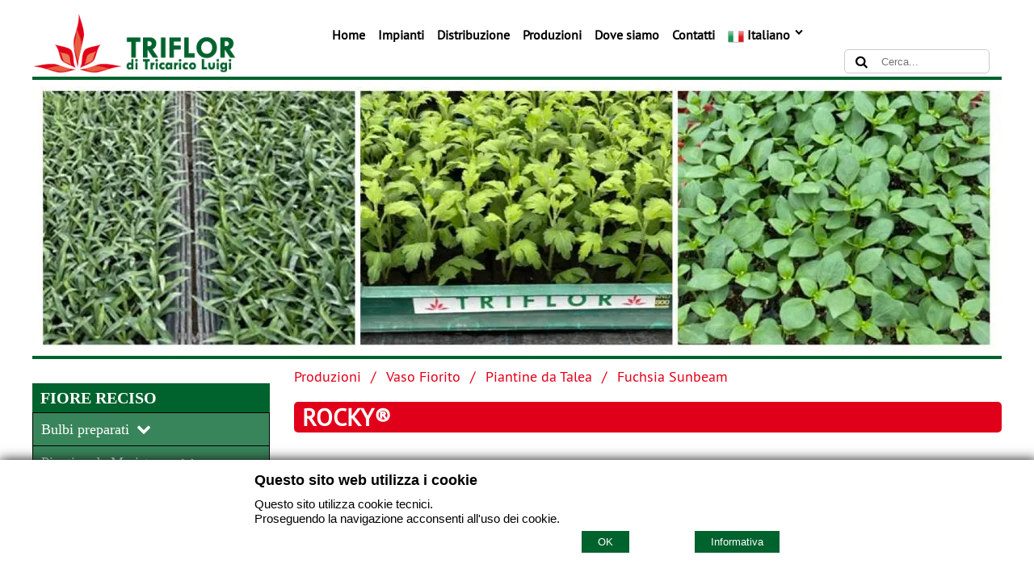

--- FILE ---
content_type: text/html; charset=utf-8
request_url: https://www.triflor.it/vaso-fiorito/piantine-da-talea/fuchsia-sunbeam/rocky
body_size: 24213
content:
<!DOCTYPE html>
<html lang="it">
<head>
  <meta charset="utf-8">
  <title>Rocky® - TRIFLOR di Tricarico Luigi</title>
  <script>
    var xhttp = new XMLHttpRequest();  
    xhttp.open("POST", "/js/wscreen.php", true);
    xhttp.setRequestHeader("Content-type", "application/x-www-form-urlencoded");
    xhttp.send("ids="+screen.width+'|'+screen.height)
  </script>
  <meta name="rating" content="general">
  <meta name="robots" content="index,follow">
  <meta name="revisit-after" content="4 days">
  <meta name="description" content="Rocky® - TRIFLOR di Tricarico Luigi">
  <link rel="canonical" href="https://www.triflor.it/vaso-fiorito/piantine-da-talea/fuchsia-sunbeam/rocky">
  <meta name="image_thumb_src" content="https://triflor.it/images/logo/social-image.jpg">
  <meta name="thumb" content="https://triflor.it/images/logo/social-image.jpg">
  <!-- facebook -->
  <meta property="og:site_name" content="TRIFLOR di Tricarico Luigi">
  <meta property="og:title" content="Rocky® - TRIFLOR di Tricarico Luigi">
  <meta property="og:description" content="Rocky® - TRIFLOR di Tricarico Luigi">
  <meta property="og:image" content="https://triflor.it/images/logo/social-image.jpg">
  <meta property="og:url" content="https://triflor.it/vaso-fiorito/piantine-da-talea/fuchsia-sunbeam/rocky">
  <!-- fine facebook -->
  <!-- twitter -->
  <meta name="twitter:card" content="summary">
  <meta name="twitter:title" content="Rocky® - TRIFLOR di Tricarico Luigi">
  <meta name="twitter:description" content="Rocky® - TRIFLOR di Tricarico Luigi">
  <meta name="twitter:image" content="https://triflor.it/images/logo/social-image.jpg">
  <meta name="twitter:url" content="https://www.triflor.it/vaso-fiorito/piantine-da-talea/fuchsia-sunbeam/rocky">
  <!-- fine twitter -->
  <link href="https://triflor.it/images/logo/img-57x57.png" rel="apple-touch-icon">
  <link href="https://triflor.it/images/logo/img-72x72.png" rel="apple-touch-icon" sizes="76x76">
  <link href="https://triflor.it/images/logo/img-114x114.png" rel="apple-touch-icon" sizes="114x114">
  <link href="https://triflor.it/images/logo/img-152x152.png" rel="apple-touch-icon" sizes="152x152">
  <meta name="theme-color" content="#0F509B">
  <meta name="viewport" content="width=device-width, maximum-scale=5, minimum-scale=1, initial-scale=1">
  <style>:root{--main-width:1200px;--main-color:#00622d;--panel-main-color:#00622d;--secondary-color:#e10019;}*{margin:0;padding:0;box-sizing:border-box;-webkit-box-sizing:border-box;-moz-box-sizing:border-box;}:before,:after{box-sizing:border-box;-webkit-box-sizing:border-box;-moz-box-sizing:border-box;}html, body{width:100%;height:100%;margin:0;padding:0;}body{width:100%;height:100%;margin:0;padding:0;background-color:#fff;font-family:'PT Sans', sans-serif;font-size:16px;}#body-wrapper{width:100%;height:100%;position:relative;margin:0;padding:0;display:table;}#body-wrapper-in{width:100%;margin:0 auto;display:table-row;}#header-page{width:100%;position:relative;display:table;clear:both;z-index:1000;}#main_div{margin:0 auto;width:100%;}#footer-page{width:100%;bottom:0;display:table-cell;vertical-align:bottom;height:1px;}#footer-main{margin:0 auto;width:100%;position:relative;background-color:#00622d;padding:30px 0;}#footer-middle{margin:0 auto;width:100%;background-color:#454E5B;padding:5px 0;}p{font-family:'PT Sans', sans-serif;font-size:16px;margin:10px 0 5px 0;color:#000;}#slide_div{width:100%;max-width:1200px;z-index:1;display:table;margin:0 auto auto auto;border-bottom:4px solid #00622D;border-top:4px solid #00622D;}#cookie_cont{position:fixed;bottom:0;min-height:40px;height:auto !important;height:40px;margin:auto;width:100%;text-align:center;line-height:30px;color:#CCC;background-color:#333;opacity:0.8;z-index:3000;}.w_tasto{font-family:Arial;font-size:12px;font-weight:bold;background-color:#ffbf00;padding:5px 10px;text-shadow:0 1px 0 rgba(255, 255, 255, .5);color:#000;cursor:pointer;border-radius:3px;}#hm-top-row{margin:0 auto;width:100%;height:30px;margin:0 auto 0 auto;text-align:right;display:table;}.div_title{float:left;width:100%;min-height:37px;height:auto !important;height:37px;margin-bottom:10px;}.div_title_orange{float:left;width:100%;max-width:1102px;min-height:37px;height:auto !important;height:37px;border:1px solid #F29201;padding:15px 0 0 0;background-color:#F29200;margin-bottom:10px;}.div_title_orange h1{color:#FFF;}.prod_dv{position:relative;float:left;border:1px solid #eee;display:table-cell;width:28%;margin:0 3% 20px 0;max-width:380px;overflow:hidden;margin-left:2%;}.prod_dv a{color:#000;}.div_title_in{width:96%;padding:10px 2%;}.div_sconto{position:absolute;width:75px;height:40px;top:0;right:0;border-bottom-left-radius:65px;padding-top:6px;background-color:#790100;text-align:center;font-size:19px;color:#FFF;font-weight:bold;z-index:200;}h1{font-size:30px;color:#333;font-weight:normal;}.section{clear:both;padding:0;margin:0;}.col{display:block;float:left;margin:0;}#header-main{width:100%;max-width:1200px;display:table;margin:0 auto;background-color:#fff;}#hm-left{width:30%;float:left;}#hm-right{width:70%;float:left;text-align:right;display:inline;}.group:before, .group:after{content:"";display:table;}.group:after{clear:both;}.span_25_top{width:25%;float:left;}#top-up-row-right{width:70%;float:right;font-size:16px;color:#3E4A59;background-color:#E9EDF1;padding:5px 5%;margin-left:2%;min-height:28px;height:28px;height:auto;}#top-up-row-left{width:30%;float:left;color:#444;font-size:13px;display:block;line-height:15px;}#hm-menu{width:100%;display:block;padding:0 0;float:left;margin-top:25px;transition:all 0.3s ease;-o-transition:all 0.3s ease;-webkit-transition:all 0.3s ease;z-index:50;position:relative;}.hm-top{margin-top:16px;}#main_div_in{width:100%;background-image:url();}#span_main_lft{width:28%;float:left;display:block;z-index:101;padding-bottom:10px;margin-right:2%;}#span_main_rt{width:70%;float:right;z-index:10;padding-bottom:30px;}#dv_categorie{width:100%;float:left;height:70px;padding:8px 0;position:relative;}#dv_categorie_in{width:99%;position:absolute;bottom:0;border:1px solid #E4E4E4;background-color:#F4F5F5;}#dv_categorie_in p{color:#333;font-family:'PT Sans', sans-serif;font-size:16px;margin:3px;line-height:22px;font-weight:bold;}.dv_left_menu{float:left;color:#FFF;margin:0 0 10px 0;width:100%;margin-top:0;overflow:hidden;}.left_menu{margin-bottom:5px;margin-left:0;width:100%;}.left_menu ul{padding:0;margin:0;list-style-type:none;list-style-image:none;}.left_menu li{float:left;font-family:'PT Sans', sans-serif;font-size:15px;width:100%;}.left_menu li:last-child{border-bottom:none;}.left_menu a{padding:8px 2%;width:96%;color:#333;font-size:16px;text-align:left;text-decoration:none;display:table;}.left_menu a:hover{color:#FFF;background-color:#FA6501;width:96%;padding:8px 2%;}.left_menu ul li{padding:0;margin:0;border-bottom:1px solid #DC041A;background-color:#FFF;}.mn_lft{width:85%;float:left;display:inline;}.mn_lft_plus{float:left;width:90%;display:inline;font-weight:bold;padding:8px 8% 10px 2%;background-color:#DC041A;border-bottom:1px solid #FFF;background-image:url(../graphic/icons/ico_fr_right.png);background-repeat:no-repeat;background-position:center right;line-height:16px;}.mn_rt{float:right;width:8%;padding:8px 1px;display:none;margin-right:0;background-position:right;}.mn_rt_plus{float:right;width:8%;padding:8px 1% 10px 1%;display:none;background-image:url(../graphic/icons/ico_fr_right.png);background-repeat:no-repeat;background-position:center center;margin-right:0;background-color:#DC041A;}#dv_image_prod{position:relative;min-height:250px;float:left;border:1px solid #eee;}.m450{width:100%;max-width:450px;}.slicknav_menu{background-color:#E9EDF1;display:none;z-index:999;min-width:250px;font-size:16px;box-sizing:border-box;padding:5px 7px 5px 7px;}.slicknav_row:hover{background-color:#790100;color:#FFF;}.div_title_in h1{color:#790000;font-weight:bold;font-size:40px;}.prod_dv_in{position:relative;width:100%;height:300px;}.prod_dv_inner{position:absolute;width:100%;height:300px;background-repeat:no-repeat;z-index:180;background-position:50% 50%;background-color:#FFF;background-size:cover;}.prod_dv_in_bot{position:relative;width:100%;height:120px;margin:0px 0 0px 0px;background-color:#eee;border-top:1px solid #790100;text-align:left;font-size:18px;display:table;}.prod_dv_name{width:100%;padding:5%;height:60px;float:left;display:table;color:#555555;}.prod_est{width:100%;max-width:100%;display:table;}.prod_dv_price{width:90%;padding:0 5%;float:left;vertical-align:bottom;padding-bottom:10px;display:none;}.prod_dv_price_inlf{width:80%;float:left;font-size:16px;color:#005999;text-align:left;}.prod_dv_price_inrt{width:20%;float:left;text-align:right;padding-top:5px;}.margine{border:1px solid #CCCCCC;padding:6px;font-family:Verdana, Arial, Helvetica, sans-serif;font-size:13px;color:#333;background-color:#F8F8F8;width:80%;max-width:300px;border-radius:4px;}.margine_s{border:1px solid #CCCCCC;padding:6px;font-family:Verdana, Arial, Helvetica, sans-serif;font-size:13px;color:#333;background-color:#F8F8F8;width:80%;max-width:100px;border-radius:4px;}.margine_w{border:1px solid #CCCCCC;padding:4px 2px;font-family:Verdana, Arial, Helvetica, sans-serif;font-size:10px;color:#333;border-radius:4px;}.ps1{width:28px;float:left;text-align:center;padding:4px;margin:2px;border:1px dotted #CCC;font-weight:bold;background-color:#E6FFE1;}.ps2{width:36px;float:left;text-align:center;padding:4px;margin:2px;border:1px dotted #CCC;font-weight:bold;background-color:#E6FFE1;}.pd1{width:28px;float:left;text-align:center;padding:4px;margin:2px;border:1px dotted #CCC;font-weight:bold;background-color:#F7FDE3;}.pd2{width:36px;float:left;text-align:center;padding:4px;margin:2px;border:1px dotted #CCC;font-weight:bold;background-color:#F7FDE3;}.pv{width:20px;float:left;text-align:center;padding:4px;margin:2px;border:1px dotted #CCC;font-weight:bold;background-color:#FDECE3;}.pv1{width:28px;float:left;text-align:center;padding:4px;margin:2px;border:1px dotted #CCC;font-weight:bold;background-color:#FDECE3;}.pv2{width:36px;float:left;text-align:center;padding:4px;margin:2px;border:1px dotted #CCC;font-weight:bold;background-color:#FDECE3;}#hm-logo{margin:15px 0 0 0;transition:all 0.2s ease;-webkit-transition:all 0.2s ease;-o-transition:all 0.2s ease;width:70%;float:left;}.tasto{font-family:'PT Sans', sans-serif;font-size:20px;background-color:#005999;color:#FFF;border:0;padding:3px 8px;border-radius:2px;min-width:150px;text-align:center;cursor:pointer;height:40px;vertical-align:middle;line-height:18px;}.back-to-top{position:fixed;bottom:57px;right:0px;text-decoration:none;font-size:12px;padding:1em;display:none;font-weight:bold;z-index:3000;}#dv_prod_detail_image{float:left;position:relative;border-bottom:1px solid #ccc;margin-bottom:20px;}#dv_prod_info{width:100%;float:left;margin:0 0 0 30px;max-width:400px;}h2{font-family:'PT Sans', sans-serif;font-size:26px;font-weight:normal;margin:10px 0;line-height:26px;word-break:break-word;}.d100{width:100%;position:relative;float:left;}.misura{width:90%;padding:5% 0 10px 0;float:left;}.price{width:220px;font-size:28px;float:left;padding:16px 0 0 8px;color:#790100;border-top:1px solid #ccc;margin:20px 0;}.box_buy{width:100%;}.box_buy_bt{float:left;margin-bottom:10px;}.box_buy_qt{width:68px;height:40px;float:left;text-align:center;vertical-align:middle;}.box_buy_num{width:100%;height:40px;font-size:20px;color:#999;border:1px solid #eee;text-align:center;padding:0;}.box_buy_add{width:40px;height:40px;float:left;border-right:1px solid #eee;border-top:1px solid #eee;border-bottom:1px solid #eee;font-size:30px;color:#FA6501;text-align:center;vertical-align:middle;cursor:pointer;margin-right:20px;}.box_buy_rem{width:40px;height:40px;float:left;border-top:1px solid #eee;border-bottom:1px solid #eee;border-left:1px solid #eee;font-size:30px;color:#FA6501;text-align:center;vertical-align:middle;cursor:pointer;}.info_prod_est{margin-top:20px;border-bottom:1px solid #eee;margin-bottom:10px;}.info_prod{width:170px;background-color:#FA6501;padding:3px 0 3px 10px;color:#FFF;font-size:15px;font-weight:bold;}.ord_top{width:96%;padding:1% 2%;background-color:#eee;}a{text-decoration:none;word-wrap:break-word;color:#454C59;}.ord_det{width:96%;padding:0 2% 2% 2%;display:table;}.ord_left{width:100px;float:left;display:table-cell;}.ord_block{width:99.5%;border:1px solid #eee;float:left;}.ord_center{width:150px;padding:10px 0 0 10px;float:left;}.ord_rht{width:160px;float:right;padding:25px 0 0 0;}.ord_rht_lft{width:118px;float:left;font-size:18px;text-align:right;font-weight:bold;}.ord_rht_rt{width:40px;float:left;text-align:right;}.top_mrg{margin-top:10px;}.ord_text{width:56.5%;float:left;font-size:16px;text-align:right;padding:2px 0;}.ord_val{width:39.5%;float:left;font-size:16px;text-align:right;padding:2px 4% 2px 0;}form{margin:0;padding:0;}.grey{background-color:#eee;}.d50{width:50%;float:left;display:table;}.box_buy_s{width:100%;}.box_buy_bt_s{float:left;margin-bottom:0;}.box_buy_qt_s{width:30px;height:25px;float:left;text-align:center;vertical-align:middle;}.box_buy_num_s{width:100%;height:20px;font-size:12px;color:#999;border:1px solid #eee;text-align:center;padding:0;}.box_buy_add_s{width:15px;height:20px;float:left;border-right:1px solid #eee;border-top:1px solid #eee;border-bottom:1px solid #eee;font-size:20px;color:#FA6501;text-align:center;vertical-align:middle;cursor:pointer;line-height:20px;}.box_buy_rem_s{width:15px;height:20px;float:left;border-top:1px solid #eee;border-bottom:1px solid #eee;border-left:1px solid #eee;font-size:20px;color:#FA6501;text-align:center;vertical-align:middle;cursor:pointer;line-height:20px;}.margine:focus{outline:none;border-color:#00622d;box-shadow:0 0 10px #00622d;}.margine_s:hover{outline:none;border-color:#9ecaed;box-shadow:0 0 10px #9ecaed;}.tsmall{font-size:13px;}.tcenter{text-align:center;}.warn{color:#D90000;border:1px solid #E84E1C;border-radius:5px;background-color:#FFFBFB;padding:2%;margin-bottom:10px;width:95.4%;}.green{color:#00664C;font-weight:bold;}.top30{margin-top:30px;}#footer-middle-in{width:100%;max-width:1200px;margin:0 auto;color:#FFF;}#footer-middle-in a{color:#FFF;}.menu_bottom a{font-size:13px;color:#000;}.menu_bottom a:hover{color:#B74A99;}.menu_bottom{font-size:13px;color:#B74A99;line-height:19px;}.m250{width:100%;max-width:250px;}.m300{width:100%;max-width:300px;}.m200{width:100%;max-width:200px;}.m90p{max-width:90%;width:90%;margin-left:5%;}#header-top{width:100%;height:30px;margin:0 auto;border-bottom:1px solid #F90;}.htop-in{width:100%;max-width:1102px;margin:0 auto;}.m700{width:100%;max-width:700px;}.red{color:#9A1B22;}.m350{width:100%;max-width:350px;}#footer-main-in{width:100%;max-width:1200px;padding:15px 0;color:#000;font-size:14px;margin:0 auto;}.price-init{width:150px;float:left;background-color:#EEE;padding:8px;margin:20px 0 0 0;}.m70{width:100%;max-width:80px;}.m80{width:100%;max-width:80px;}.tasto a{color:#FFF;line-height:35px;}#hm-top-row-in{margin-left:5%;}.pd a{color:#2D97E3;}.brand_dv{display:table-cell;position:relative;padding:15px 0;height:100px;text-align:center;vertical-align:middle;border:none;}.brand_dv_in{position:relative;top:50%;transform:translateY(-50%);padding:0 5%;}.categ_dv{float:left;width:48%;margin:0 0 20px 2%;}#h_menu_est{display:block;}.brand_img{width:100%;max-width:156px;}ul{list-style:disc;margin-left:20px;font-family:'PT Sans', sans-serif;font-size:16px;text-align:justify;padding:0;}.margine:hover{outline:none;border-color:#9ecaed;box-shadow:0 0 10px #9ecaed;}.tbcnts p{margin:10px 0;}.caption{display:none;position:absolute;z-index:2;background-color:#00622d;left:0;right:0;bottom:0;padding:3px;margin:0;max-width:none;text-align:right;}p.caption{font-size:30px;color:#FFF;text-transform:uppercase;padding:20px 30px;}.d100e{width:100%;position:relative;float:left;}.margine_s:focus{outline:none;border-color:#00622d;box-shadow:0 0 10px #00622d;}.slicknav_nav a{font-weight:bold;padding:5px 1%;font-size:1em;display:block;min-height:32px;margin:2px 0 2px 0;text-decoration:none;}.slicknav_nav a:hover{color:#FFF;min-height:32px;border-radius:2px;}.main-div-lft{padding-bottom:30px;z-index:10;float:right;width:73%;}.main-div-lft-in{width:100%;display:table;}.main-div-rt{float:left;width:27%;position:relative;padding-left:0;padding-right:15px;}#footer-middle-in a:hover{color:#FC0;}#footer-main-in a{color:#FFF;}#footer-main-in a:hover{color:#F90;}.left_menu ul li .selected{font-weight:bold;background-color:#FEE6C0;color:#333;}.bn{color:#FFF;}#body-wrapper-bg{width:100%;height:100%;margin:0;padding:0;background-repeat:no-repeat;}.bg_i{background-color:#EEE;}.bg_h{min-height:650px; height: auto !important; height: 650px;}#box_claim{position:relative;height:150px;width:590px;margin-left:10%;margin-top:20%;display:table;}#box_claim_sf{position:absolute;background-color:#790100;height:100%;width:100%;opacity:.7;z-index:1;}#box_claim_sc{position:relative;left:25px;top:20px;width:30%;z-index:2;font-family:Geneva,sans-serif;color:#FFF;font-size:70px;font-weight:600;float:left;}#box_claim_tit{position:relative;top:23px;width:60%;z-index:3;font-family:Geneva,sans-serif;color:#FFF;font-size:30px;float:left;margin-left:5%;}#box_claim_descr{position:absolute;left:25px;top:136px;width:544px;height:42px;z-index:4;font-family:Geneva,sans-serif;color:#FFF;font-size:13px;}.slicknav_btn{position:relative;display:block;vertical-align:middle;float:right;padding:0.438em 0.625em 0.438em 0.625em;line-height:1.125em;cursor:pointer;margin:5px 5px 6px;text-decoration:none;text-shadow:0 1px 1px rgba(255, 255, 255, 0.75);border-radius:4px;background-color:#222;font-family:'PT Sans', sans-serif;}.slicknav_btn .slicknav_icon-bar + .slicknav_icon-bar{margin-top:0.188em;}.slicknav_menu .slicknav_menutxt{display:block;line-height:1.188em;float:left;color:#fff;font-weight:bold;text-shadow:0 1px 3px #000;}.slicknav_menu .slicknav_icon{float:left;margin:0.188em 0 0 0.438em;}.slicknav_menu .slicknav_no-text{margin:0;}.slicknav_menu .slicknav_icon-bar{display:block;width:1.125em;height:0.125em;border-radius:1px;-webkit-box-shadow:0 1px 0 rgba(0, 0, 0, 0.25);box-shadow:0 1px 0 rgba(0, 0, 0, 0.25);background-color:#fff;}.slicknav_menu:before{content:" ";display:table;}.slicknav_menu:after{content:" ";display:table;clear:both;}.slicknav_nav{clear:both;color:#fff;margin:0;padding:0;font-size:0.875em;list-style:none;overflow:hidden;}.slicknav_nav ul{display:block;list-style:none;overflow:hidden;padding:0;margin:0;width:100%;}.slicknav_nav li{display:block;}.slicknav_nav .slicknav_arrow{font-size:0.8em;margin:0 0 0 0.4em;}.slicknav_nav .slicknav_item{cursor:pointer;}.slicknav_nav .slicknav_item a{display:inline;padding:0;margin:0;}.slicknav_nav .slicknav_row{display:block;padding:5px 0 5px 5px;margin:2px 0;}.slicknav_nav .slicknav_parent-link a{display:inline;padding:0;margin:0;}.slicknav_brand{float:left;color:#fff;font-size:18px;line-height:30px;padding:7px 12px;height:44px;}.slicknav_menu *{box-sizing:border-box;}.slicknav_nav .slicknav_row:hover{color:#fff;}.slicknav_nav .slicknav_txtnode{margin-left:15px;}.sub_menu p{padding:0 0 0 10px;margin:0;font-size:0.875em;}.sub_menu a:hover{color:#fff;}.sub_menu_b{background-color:#92A3BA;}.sub_menu_b a{padding:5px 0 3px 20px;margin:0;}.sub_menu_b a:hover{color:#fff;}ul.dropdown{position:relative;list-style:none;margin-left:3px;font-size:16px;float:left;}ul.dropdown li{font-weight:bold;float:left;text-align:left;width:auto;padding:0 0;display:inline;position:relative;}ul.dropdown a:hover{color:#FFE;}ul.dropdown a:active{color:#ffa500;}ul.dropdown li a{display:block;padding:8px;color:#000;}ul.dropdown li:last-child a{border-right:none;}ul.dropdown li.hover,ul.dropdown li a:hover{background-color:#00622d;color:#FFF;position:relative;}ul.dropdown ul{visibility:hidden;position:absolute;top:100%;margin-left:0;left:0;width:200px;padding:0;}ul.dropdown ul li{font-weight:normal;background-color:#e7eefa;border-bottom:1px solid #ccc;width:100%;float:left; /*non mod*/;font-size:16px;}ul.dropdown ul li a{border-right:none;width:100%;display:inline-block;margin-left:0;color:#000;padding:10px 3px;}ul.dropdown ul ul li{background-color:#454C59;}ul.dropdown ul ul{left:100%;margin-left:0;top:0;}ul.dropdown li:hover > ul{visibility:visible;}.slicknav_arrow{width:5%;float:right;}.rslides{position:relative;list-style:none;overflow:hidden;width:100%;padding:0;margin:0;}.rslides li{-webkit-backface-visibility:hidden;position:absolute;display:none;width:100%;left:0;top:0;}.rslides li:first-child{position:relative;display:block;float:left;}.rslides img{display:block;height:auto;float:left;width:100%;border:0;}.callbacks_container{position:relative;float:left;width:100%;}.callbacks{position:relative;list-style:none;overflow:hidden;width:100%;padding:0;margin:0;}.callbacks li{position:absolute;width:100%;left:0;top:0;}.callbacks img{display:block;position:relative;z-index:1;height:auto;width:100%;border:0;}.callbacks .caption{display:block;position:absolute;z-index:2;text-shadow:none;background-color:rgba(177,20,36, .7);left:0;right:0;bottom:0;padding:30px;margin:0;max-width:none;height:100px;}.callbacks_nav{position:absolute;-webkit-tap-highlight-color:rgba(250,250,250,0);top:52%;left:0;opacity:0.7;z-index:3;text-indent:-9999px;overflow:hidden;text-decoration:none;height:61px;width:38px;margin-top:-45px;}.callbacks_nav:active{opacity:1.0;}.callbacks_nav.next{left:auto;background-position:right top;right:0;}#box_claim_cont{position:absolute;width:100%;height:100%;margin:0;}.div_title h1{font-family:'PT Sans', sans-serif;}h3{margin:15px 0 5px 0;}#body-wrapper-bg-in{width:100%;height:350px;background-repeat:repeat-x;background-position:top center;}.price_sconto{width:70px;float:left;background-color:#F29100;border-bottom:1px solid #eee;text-align:center;padding:8px 0;margin:20px 0 0 0;}.row{margin-left:0;margin-right:0;}.col-md-1,.col-md-2,.col-md-3,.col-md-4,.col-md-5,.col-md-6,.col-md-7,.col-md-8,.col-md-9,.col-md-10,.col-md-11,.col-md-12{position:relative;float:left;min-height:1px;padding-right:15px;}.col-md-12{width:100%;}.col-md-11{width:91.66666667%;}.col-md-10{width:83.33333333%;}.col-md-8{width:66.66666667%;}.col-md-7{width:58.33333333%;}.col-md-6{width:50%;margin-bottom:30px;}.col-md-5{width:41.66666667%;}.col-md-4{width:33.33333333%;margin-bottom:30px;}.col-md-3{width:25%;}.col-md-2{width:16.66666667%;}.col-md-1{width:8.33333333%;}.col-md-ten-1,.col-md-ten-2,.col-md-ten-3,.col-md-ten-4,.col-md-ten-5,.col-md-ten-6,.col-md-ten-7,.col-md-ten-8,.col-md-ten-9,.col-md-ten-10{position:relative;float:left;min-height:1px;padding-left:15px;padding-right:15px;}.col-md-ten-10{width:100%;}.col-md-ten-9{width:90%;}.col-md-ten-8{width:80%;}.col-md-ten-7{width:70%;}.col-md-ten-6{width:60%;}.col-md-ten-5{width:50%;}.col-md-ten-4{width:40%;}.col-md-ten-3{width:30%;}.col-md-ten-2{width:20%;}.col-md-ten-1{width:10%;}.bt-bord{border-bottom:none;}.p-list{font-size:13px;width:100%;}.p-list-val{font-size:20px;font-weight:500;}.p-sconto{font-size:13px;width:100%;}.p-sconto-val{font-size:20px;font-weight:700;color:#FFF;}.product-img{position:relative;height:250px;float:left;width:100%;overflow:hidden;border-left:1px solid #ddd;border-top:1px solid #ddd;border-right:1px solid #ddd;border-top-left-radius:10px;border-top-right-radius:10px;}.product-img-in{position:absolute;width:100%;height:250px;background-repeat:no-repeat;background-position:center center;z-index:180;background-size:cover;}.product-img-bot{position:relative;width:100%;height:54px;margin:0px 0 0px 0px;background-color:#fff;text-align:left;font-size:18px;display:table;border:1px solid #ddd;background-color:#eee;border-bottom-left-radius:10px;border-bottom-right-radius:10px;}.product-img-name{width:100%;padding:1% 5%;float:left;display:table;color:maroon;}.product-discount{position:absolute;width:75px;height:40px;top:0;right:0;border-bottom-left-radius:65px;padding-top:6px;background-color:#790100;text-align:center;font-size:19px;color:#FFF;font-weight:bold;z-index:200;}.m380{width:100%;max-width:380px;}.col-ft-1,.col-ft-1-5,.col-ft-2,.col-ft-2-5,.col-ft-3,.col-ft-3-3,.col-ft-4,.col-ft-5,.col-ft-6,.col-ft-6-7,.col-ft-7,.col-ft-8,.col-ft-9,.col-ft-10{position:relative;float:left;min-height:1px;padding-left:15px;padding-right:15px;}.col-ft-10{width:100%;}.col-ft-9{width:90%;}.col-ft-8{width:80%;}.col-ft-7{width:70%;}.col-ft-6{width:60%;}.col-ft-5{width:50%;}.col-ft-4{width:40%;}.col-ft-3{width:30%;}.col-ft-2{width:20%;}.col-ft-1{width:10%;}.col-ft-3-3{width:33.33333333%;}.col-ft-2-5{width:25%;}.col-ft-6-7{width:66.66666666%;}#footer-bottom{margin:0 auto;width:100%;background-color:#C4C4C4;}#footer-bottom-in{width:100%;padding:3px;color:#333;border-top:1px solid #B6B6B6;font-size:12px;text-align:center;}.ft-in-4{border-top:none;margin-top:0;padding-top:0;}.ft-in-3{border-top:none;margin-top:0;padding-top:0;}.ft-in-2{border-top:none;margin-top:0;padding-top:0;font-family:Calibri;color:#ddd;}#footer-sub{margin:0 auto;width:100%;position:relative;background-color:#D2E1A9;}#footer-sub-in{width:100%;max-width:1200px;padding:15px 0;color:#000;font-size:14px;margin:0 auto;text-align:center;}#footer-sub-in a:hover{color:#B11424;}#footer-sub-in a{color:#000;}.pagination{width:96%;margin:0 2% 20px;float:left;}.pagination a, .pagination a:link, .pagination a:visited{color:#2D97E3;}.pagination a:hover{color:#FC0;}.bq-classic{font-family:Georgia, serif;font-size:18px;width:96%;margin:0.25em auto;padding:0.25em 40px;line-height:1.45;position:relative;color:#383838;}.bq-classic:before{display:block;content:"\201C";font-size:80px;position:absolute;left:-2px;top:-20px;color:#B11424;}.bq-classic:after{display:block;content:"\201D";font-size:80px;position:relative;color:#B11424;right:-30px;float:right;line-height:60px;}.bq-classic-author{color:#999999;font-size:15px;display:block;margin-top:5px;width:100%;}.bq-classic-author:before{content:"\2014 \2009";}.bq-classic-opera{text-transform:uppercase;font-size:17px;}.cite-opera{padding-top:10px;font-weight:bold;color:#d48158;text-shadow:0 1px 1px rgba(255,255,255,0.1);}.bq-classic p{font-size:22px;color:#383838;line-height:32px;}.bq-modern{font-family:'PT Sans', sans-serif;font-size:18px;width:96%;margin:0.25em auto;padding:0.25em 30px;line-height:1.45;position:relative;color:#383838;background-color:#f9f9f9;border-left:10px solid #ccc;}.bq-normal{font-family:'PT Sans', sans-serif;font-size:18px;width:96%;margin:0.25em auto;padding:0.25em 30px;line-height:1.45;position:relative;color:#383838;}.bq-modern-author{color:#999999;font-size:15px;display:block;margin-top:5px;width:100%;}.bq-modern-opera{text-transform:uppercase;font-size:17px;}.bq-modern-author:before{content:"\2014 \2009";}.bq-normal-author{color:#999999;font-size:15px;display:block;margin-top:5px;width:100%;}.bq-normal-opera{text-transform:uppercase;font-size:17px;}.bq-normal-author:before{content:"\2014 \2009";}.bq-modern p{font-size:30px;color:#383838;line-height:35px;}.bq-normal p{font-size:30px;color:#383838;line-height:35px;}ul.dropdown ul li:hover a{color:#E9EDF1;}ul.dropdown ul li a:hover{color:#333;background-color:#d4f2d1;}a:hover{color:#00C357;}.sub-title{float:left;width:100%;background-color:#B11424;margin-bottom:10px;padding-left:15px;padding-right:15px;max-width:1200px;min-height:90px;height:90px;height:auto !important;}.sub-title-in{width:100%;padding:30px 0 10px 90px;}.sub-title-in h2{color:#FFF;font-weight:normal;font-size:26px;line-height:26px;margin:0;}ol{margin-left:20px;font-family:'PT Sans', sans-serif;font-size:15px;}#bottom-bar{background-color:#eee;}.m284{width:100%;max-width:284px;}#page-bottom-bar-in{width:100%;max-width:1200px;background-color:#FFF;padding-bottom:10px;margin:0 auto;}.top-title{float:left;width:100%;background-color:#454E5B;padding-left:15px;padding-right:15px;max-width:1200px;height:40px;min-height:40px;height:auto !important;}.top-title-in{width:100%;padding:5px 0 0 90px;}.top-title-in h2{color:#FFF;font-weight:normal;font-size:26px;line-height:26px;margin:0 0 5px 0;text-transform:uppercase;}.title-page{float:left;width:100%;margin-bottom:10px;height:auto !important;display:block;}.title-page-in h1{color:#fff;font-weight:600;font-size:30px;margin:0;text-transform:uppercase;padding:0 10px;}.m500{width:100%;max-width:500px;}.m600{width:100%;max-width:600px;}.m510{width:100%;max-width:510px;}.pad20{margin-top:20px;padding-top:20px;}.bordertop{border-top:1px solid #ccc;}.m800{width:100%;max-width:800px;}.col-cc-12{width:100%;}.col-cc-6{width:50%;margin-bottom:30px;}.col-cc-3{width:25%;}.col-cc-2-5{width:20%;}.col-cc-4{width:33.33333333%;}.col-cc-2-5, .col-cc-3, .col-cc-4, .col-cc-6, .col-cc-12{position:relative;float:left;min-height:1px;padding-left:15px;padding-right:15px;display:table-cell;}.over:hover{background-color:#eee;}.b-bottom{border-bottom:1px solid rgb(204, 204, 204);}.m-bottom{margin-bottom:15px;}.wmax{width:100%;max-width:1200px;display:table;margin-left:auto;margin-right:auto;}.box-img-1{width:20%;float:left;}.box-img-2{width:100%;}.box-img-3{width:100%;}.box-text-1{width:80%;float:left;padding:0 10px;}.box-text-2{width:100%;}.box-text-3{width:100%;height:250px;background-repeat:no-repeat;background-position:center center;}.box-text-4{width:100%;}.box-text-5{width:100%;}.box-text-6{width:100%;}.box-img-4{width:100%;}.box-img-5{width:100%;}.box-img-6{width:100%;}.m150{width:100%;max-width:150px;}.nh-est{background-color:#6D7C92;color:#FFF;}.b-news{border-bottom:none;margin-bottom:0;float:left;padding-left:15px;padding-right:15px;max-width:290px;}#hm-right-rl{width:50%;}#hm-right-rr{width:30%;}.m1170{width:100%;max-width:1170px;}.m20{width:100%;max-width:20px;}.icon-dati{color:#e3001a;}.post-container{margin-top:2px;overflow:auto;padding:5px 0 5px 0;}.post-thumb{float:left;}.post-thumb img{display:block;}.post-content{margin-left:20px;}.block-home{padding:15px 0;background-color:#F0F0F0;}#hm-social{width:20%;display:block;margin:20px 0 0 5%;padding:4px 0;float:right;font-size:16px;}#el_menu1{text-align:center;margin:20px auto 0 20%;float:left;}#el_menu2{text-align:center;margin:20px auto 0 20%;float:left;}#el_menu4{text-align:center;margin:20px auto 0 20%;float:left;}#el_menu3{text-align:center;margin:20px auto 0 20%;float:left;}#menu_int_div{width:100%;position:relative;float:left;}#navbar{position:fixed;top:0;left:0;width:100%;z-index:1020;display:inline;}.logo-animation{-webkit-transition:all 0.3s ease;-o-transition:all 0.3s ease;transition:all 0.3s ease;}drawer-toggle{display:block;}.hm-menu-mini{border-top:0 !important;border-bottom:0 !important;margin-top:1px !important;}.mobile-menu li > ul > li{background-color:#eee;border-top:1px solid #bbb;border-top-color:#ddd;}.mobile-menu li > ul > li > ul > li{background-color:#ddd;border-top-color:#aaa;}.mobile-menu li > ul > li > ul > li > ul > li{background-color:#ccc;border-top:1px solid #aaa;border-top-color:#aaa;}.mobile-menu li{background-color:#FFF;border-top-style:solid;border-top-width:1px;border-top-color:#ccc;}.mobile-menu li a{color:#444;font-family:inherit;}.mobile-menu > li:hover{background-color:#FFF;}.mobile-menu > li > ul > li:hover{background-color:#EEE;}.mobile-menu > li > ul > li > ul > li:hover{background-color:#DDD;}.mobile-menu > li > ul > li > ul > li > ul li:hover{background-color:#CCC;}.drawer--right .drawer-nav{background-color:#fff;}.toggle-open{background-color:#f1f1f1;border-style:solid;border-width:1px;border-color:#ccc;border-top-width:0px;border-left:none;}.toggle-closed{border-style:solid;border-width:1px;border-color:transparent;background-color:transparent;border-top-width:0px;}.li-logo{text-align:center;height:50px;}.li-logo-img{max-height:40px;max-width:100%;margin-top:4px;}.hm-logo-mini{margin-top:5px !important;margin-bottom:2px !important;max-height:100%;}#page-top-bar{margin:0 auto;width:100%;background-color:#dedede;padding:5px 0;}#page-top-bar-in{color:#FFF;width:100%;max-width:1200px;margin:0 auto;}#page-top-bar-in a:hover{color:#FC0;}#page-top-bar-in a{color:#FFF;}#second-top-bar{margin:0 auto;width:100%;background-color:#454E5B;padding:5px 0;}#second-top-bar-in{color:#FFF;width:100%;max-width:1200px;margin:0 auto;}#second-top-bar-in a:hover{color:#FC0;}#second-top-bar-in a{color:#FFF;}.header-page-mini{box-shadow:0 4px 8px 0 rgba(0, 0, 0, 0.2), 0 6px 20px 0 rgba(0, 0, 0, 0.19) !important;border-top:4px solid #e10019;background-color:#fff;}.header-main-mini{border-top:0 !important;}#main_div_in a{display:block;}#top-logo{}.top-logo-mini{max-height:40px;margin-left:10px;}.hm-menu-in-mini ul li a{color:#000;}.fullscreen-banner{display:table;width:100%;margin:0 auto;text-align:center;height:100vh;color:rgba(255,255,255,0.9);overflow:hidden;background-image:url(/graphic/loader.gif);background-position:center;background-repeat:no-repeat;}.fullscren-banner:after{content:'';position:absolute;top:0;left:0;height:100%;width:100%;background-color:rgba(118, 144, 164, 0.4);}.fullscreen-slider{margin-left:0px;padding-left:0;}.fullscreen-slider li{height:100vh;width:100%;position:absolute;top:0;background-size:cover;background-repeat:no-repeat;background-position:50%;z-index:0;opacity:1;-webkit-transition:all 1.0s ease;-o-transition:all 1.0s ease;transition:all 1.0s ease;}.fullscreen-caption{position:relative;margin:30vh auto 0 auto;width:50%;color:white;font-size:x-large;}.fullscreen-caption-t{height:50%;}#ban-1{font-size:60px;text-shadow:0 3px 3px rgba(0,0,0,0.9);text-align:left;line-height:60px;}#ban-1-2{font-size:30px;text-shadow:0 2px 2px rgba(0,0,0,0.9);text-align:left;line-height:35px;}#home-block-in-164{padding:0;}.i100{display:inherit;max-width:100%;max-height:100%;}.d_ilnk{width:200px;height:200px;margin:10px;float:left;}.a_ilnk{width:200px;height:200px;float:left;padding:5px;margin-bottom:5px;}.bord{border:1px solid #E5E5E5;}#slick-container{text-align:center;}.slick-gallery{width:auto;background-color:#313140;}.slick-gallery-img{height:400px !important;background-position:center;}.div-slick-gallery{width:100%;background-color:#313140;padding-top:36px;height:106px;}.div-slick{width:53%;float:left;color:#fff;font-size:36px;font-family:Calibri;text-align:right;font-weight:600;line-height:36px;}.div-slick-2{width:40%;float:left;margin-left:5%;}.btn-slick{color:#fff;background-color:maroon;line-height:37px;width:150px;padding:5px 10px 5px 10px;font-family:Calibri;font-weight:600;text-align:center;margin-top:-5px;}.slick-dots{width:100%;float:left;padding:40px;margin:0;list-style:none;text-align:center;background-color:#313140;}.slick-dots li.slick-active button:before{opacity:.75;color:#ffcc66;}.slick-dots li button:before{font-family:'fontello';font-size:30px;line-height:20px;position:absolute;top:0;left:0;width:20px;height:20px;content:'â€¢';text-align:center;opacity:.25;color:#ffcc66;-webkit-font-smoothing:antialiased;}.slick-prev,.slick-next{z-index:1000;font-size:0;line-height:0;position:absolute;top:300px;display:block;width:20px;height:20px;padding:0;-webkit-transform:translate(0, -50%);-ms-transform:translate(0, -50%);transform:translate(0, -50%);cursor:pointer;color:transparent;border:none;outline:none;background:transparent;}.slick-prev:before,.slick-next:before{font-family:'fontello';font-size:20px;line-height:1;opacity:.75;color:#fff;-webkit-font-smoothing:antialiased;}.fullscreen-banner-interna{display:table;width:100%;margin:0 auto;text-align:center;height:55vh;color:rgba(255,255,255,0.9);}.fullscreen-slider-interna li{height:55vh;width:100%;position:absolute;top:0;background-size:cover;background-repeat:no-repeat;background-position:50%;z-index:0;opacity:1;-webkit-transition:all 1.0s ease;-o-transition:all 1.0s ease;transition:all 1.0s ease;}.fullscreen-slider-interna{margin-left:0px;}#home-block-in-174{margin-top:20px;}#home-block-175{width:100%;max-width:1200px;margin:30px auto 40px auto;border-bottom:1px solid #ccc;display:table;padding-bottom:15px;}.box-text-under{width:100%;height:auto;text-align:center;}#slide_div_fullscreen{width:100%;z-index:1;display:table;margin:auto auto auto auto;}.rslides_fullscreen{position:relative;list-style:none;overflow:hidden;width:100%;padding:0;margin:0;}.rslides_fullscreen img{display:block;height:auto;float:left;width:100%;border:0;}.rslides_fullscreen li{-webkit-backface-visibility:hidden;position:absolute;display:none;width:100%;left:0;top:0;}.rslides_fullscreen li:first-child{position:relative;display:block;float:left;}.caption_fullscreen{position:absolute;z-index:2;padding:3px;margin:0;width:100%;text-align:center;margin-top:210px;font-size:60px;text-shadow:0 3px 3px rgba(0,0,0,0.9);line-height:60px;color:#fff;display:block;}.hm-menu-in-mini > ul > li{text-shadow:unset;}.drawer--left .drawer-hamburger,.drawer--left.drawer-open .drawer-nav,.drawer--left.drawer-open .drawer-navbar .drawer-hamburger{left:0;margin-top:-5px;}.slick-gallery-interno{text-align:center;margin-top:350px;}.slick-gallery-interno a{padding:5px 10px 5px 10px;background-color:maroon;color:#fff;font-family:Calibri;font-size:14px;}.block-indice-left{width:100%;}.block-indice-left .indice-img{width:77%;float:left;height:400px;background-position:center;}.block-indice-right{width:100%;}.block-indice-right .indice-img{width:74%;float:left;height:400px;background-position:center;margin-left:1%;}.indice-text-title{color:#7D6655;font-family:Calibri;font-weight:600;font-size:22px;margin-top:20px;text-align:center;line-height:22px;}.indice-text-body{margin:15px;text-align:justify;}.indice-text{background-color:#ddd;width:20%;margin-left:1%;margin-right:1%;height:400px;float:left;margin-bottom:20px;}.indice-img{margin-bottom:20px;}.indice-text-body p{font-size:16px;line-height:16px;}#frame-maps{width:100%;position:relative;top:-46px;border:none;}.block-indice-right .indice-text{width:23%;float:right;}iframe{border:0;border-width:0;width:100%;}.grid:after{content:' ';display:block;clear:both;}.item{width:40px;height:40px;float:left;background-color:#C09;border:4px solid #333;border-color:hsla(0, 0%, 0%, 0.3);}.grid-item{width:20%;border:1px solid #000;background-repeat:no-repeat;background-size:cover;height:150px !important;}.grid{width:100%;margin-top:50px;float:left;}.grid .grid-item img{width:100%;display:block;transform:scale3d(1, 1, 1);-webkit-transform:scale3d(1, 1, 1);-webkit-transition:-webkit-transform 0.15s ease 0s;-o-transition:-o-transform 0.15s ease 0s;transition:transform 0.15s ease 0s;height:100%;}.grid-sizer{width:20%;}.grid .grid-item .grid-zoom img{left:50%;opacity:0;position:absolute;top:50%;-webkit-transition:opacity 0.3s ease 0s;-o-transition:opacity 0.3s ease 0s;transition:opacity 0.3s ease 0s;height:20px;width:20px;}.grid .grid-item .grid-zoom{bottom:0;left:0;position:absolute;right:0;top:0;-webkit-transition:background-color 0.15s ease 0s;-o-transition:background-color 0.15s ease 0s;transition:background-color 0.15s ease 0s;}a.fancybox:hover .grid-zoom{background-color:rgba(0, 0, 0, 0.4);}a.fancybox:hover .grid-zoom img{opacity:1;}.grid .grid-item a.fancybox:hover img{transform:scale3d(1.1, 1.1, 1.1);-webkit-transform:scale3d(1.1, 1.1, 1.1);}.grid .grid-item a.fancybox{overflow:hidden;}.parallax{height:500px;width:100%;float:left;}#frame-standard-maps{width:100%;}.fullscreen-scroll{width:100%;position:absolute;top:85vh;}.fullscreen-scroll > img:hover{cursor:pointer;}.img-clickable{display:inline-block;position:relative;width:100%;}.img-clickable .grid-zoom{position:absolute;top:0;left:0;width:100%;height:100%;}.img-clickable .grid-zoom img{position:absolute;top:45%;left:50%;opacity:0;transition:opacity 0.3s ease 0s;}.gallery-standard{display:inline-block;max-width:1200px;}.gallery-container{text-align:center;width:100%;}.imax100{max-width:100%;}#ban-2{font-size:60px;text-shadow:0 3px 3px rgba(0,0,0,0.9);text-align:left;line-height:60px;}#ban-2-2{font-size:30px;text-shadow:0 2px 2px rgba(0,0,0,0.9);text-align:left;line-height:35px;}.contact_form{width:100%;background-color:#EBEFF5;padding:15px 15px;}.c_form{width:100%;max-width:100%;}#main-div-in a{}.form-left{float:left;width:40%;}.form-right{float:right;width:60%;}.customform-input > input{width:100%;float:left;height:40px;margin-bottom:10px;border:1px solid #ccc;background-color:#f4f4f4;padding:10px;}.form-container{max-width:1200px;margin:0 auto;}.form-codiceantispam{width:50%;float:left;}.form-inserisci-codiceantispam{width:50%;float:left;}.form-invia{width:100%;float:left;margin-top:20px;margin-bottom:10px;}.form-invia input{background-color:#00622d;width:100%;}.form-campiobbligatori{text-align:center;width:100%;float:left;}.customform-textarea{height:150px;width:100%;border:1px solid #ccc;background-color:#eee;}.form-inside{padding:20px 15px 20px 0;}.form-etichetta{float:left;width:100%;}.form-informativa{width:100%;float:left;}.form-consenso{width:100%;float:left;}.slider-block img{width:unset;}.customform-input > input:focus{outline:none;border-color:#00622d;box-shadow:0 0 4px #00622d;}.customform-input > textarea:focus{outline:none;border-color:#00622d;box-shadow:0 0 4px #00622d;}.customform-input textarea{background-color:#f4f4f4;padding:10px;}.customform-input > textarea{padding:10px;}.form-section-title{margin-bottom:15px;font-size:17px;}.form-section{margin-bottom:15px;display:inline-block;width:100%;}.lista-title{width:100%;line-height:26px;color:#fff;font-family:Calibri;font-size:20px;padding:5px 0px 5px 10px;text-transform:uppercase;font-weight:600;background-color:#00622d;}.lista-subtitle{color:#000;font-family:Calibri;}.lista-container{font-family:Georgia;font-size:15px;float:left;width:95%;margin:0 auto;margin-bottom:10px;}.list-current::before{color:transparent;margin-right:10px;float:left;}.lista-container a{margin-left:0;color:#00622d;}.list-current{font-weight:600;background-color:aliceblue;}.lista-accordion{cursor:pointer;}.lista-accordion:after{float:right;}.accordion-active:after{float:right;}.lista-content{margin-top:20px;display:none;}.lista-content-accordion{margin-top:0px !important;background:rgba(0, 98, 45, 0.1);border-bottom:none;}.lista-content-accordion .lista-item{padding:2px 2px 2px 7px;}.lista-subtitle.lista-accordion{padding:5px 0px 5px 10px;background:rgba(0, 98, 45, 0.75);border:1px solid black;font-size:18px;line-height:30px;border-bottom:none;color:#fff;}#home-block-1651, #home-block-2073, #home-block-2090, #home-block-2106{margin:30px 0 30px 0;text-align:center;font-family:Calibri;font-size:26px;color:#00622d;}.quote{font-size:13px;position:relative;top:5px;left:15px;}span.quote:after{content:'„';}span.quote:before{content:'“';}.footer-title{background-color:#e10019;color:#FFF;padding:0 5px;font-family:Calibri;font-weight:600;font-size:18px;margin-bottom:10px;}.ft-in-1 img{max-width:100%;max-height:100%;}#main-div-in{max-width:1200px;margin:0 auto;}#home-block-224{background-color:#fff;max-width:unset;padding:0px 0 20px 0;position:relative;top:-20px;margin-bottom:-20px;}#home-block-224 img{margin:0 auto;margin-top:20px;}#home-block-225{background-color:#fff;padding-left:15px;}#home-block-in-224{border-top:1px solid #00622d;}.lista-container:first-child:before{content:"PRODOTTI";background-color:#e10019;color:#fff;font-family:Calibri;padding:1px 5px 1px 5px;font-size:22px;display:none;width:50%;margin-bottom:20px;}.lista-content .lista-item:first-child{padding-top:7px;}.lista-content .lista-item:last-child{padding-bottom:7px;border-bottom:1px solid #ebebeb;}#home-block-217{text-align:center;}.lista-item{font-family:Calibri;}ul.breadcrumb{padding:10px 0;list-style:none;text-transform:initial;margin:0;}ul.breadcrumb li{display:inline;font-size:18px;}ul.breadcrumb li+li:before{padding:8px;color:#e10019;content:"/\00a0";}ul.breadcrumb li a{color:#e10019;text-decoration:none;font-size:inherit;}ul.breadcrumb li a:hover{color:#00622d;text-decoration:underline;}.title-page-in{background-color:#e10019;color:#fff;padding:0 0;font-weight:bold;margin-top:10px;font-size:26px;width:100%;border-radius:5px;}.footer-products{float:left;color:#fff;}.footer-products-title{text-transform:uppercase;font-weight:600;font-size:14px;}.footer-products ul{list-style:none;margin-left:0;font-size:13px;text-align:left;}#cont-img-26-10-1{text-align:center;}.searchbox-input{height:100%;}.searchbox{height:30px;}.search-container{vertical-align:middle;white-space:nowrap;position:relative;}.search-box{float:right;padding-top:2px;margin-left:10px;}.search-container input#search{width:150px;height:30px;background-color:#fff;border:1px solid #ccc;font-size:10pt;float:left;color:#262626;padding-left:45px;border-radius:5px;}.search-container input#search::-webkit-input-placeholder{color:#65737e;}.search-container i{position:absolute;left:10px;top:4px;}.search-icon{}#header-search{width:180px;float:right;height:30px;position:relative;transition:opacity 0.3s cubic-bezier(0.45, 0.05, 0.55, 0.95) 0s;opacity:100;z-index:10;display:block;margin-top:0;margin-right:15px;}#search-full{width:100%;height:100%;background-color:#fff;border:1px solid #ccc;font-size:10pt;float:left;color:#262626;padding-left:45px;border-radius:5px;}.search-icon-full{position:absolute;left:10px;margin-top:5px;color:#000;}.search-container-full{height:100%;}.search-form-full{height:100%;}.header-search-mini{top:0px !important;}.search-icon-left{margin-top:5px;font-size:22px;padding:3px;background-color:#e10019;color:#fff;}.search-container-left{margin-top:9px;display:none;}.box-search-left{width:45%;margin-right:5%;float:left;}.box-search{width:100%;display:inline-block;margin-top:20px;border:1px solid #ccc;}.box-search-img{text-align:center;padding:20px;}.box-search-title{font-family:Calibri;text-align:center;color:#fff;font-size:26px;background-color:#00622d;}.prod_dv_name a:hover{color:#00622d;}.prod-highlight{box-shadow:0 0 4px #00622d;border-color:#00622d;outline:none;}.adv-menu{float:left;width:95%;margin:15px 0;}.adv-footer{float:left;width:100%;height:auto;margin:15px 0 0 0;}.adv-product{position:relative;float:left;border:1px solid #eee;display:table-cell;width:28%;margin:0 3% 20px 0 !important;max-width:380px;overflow:hidden;margin-left:2% !important;height:397px;}.fancybox-title-float-wrap .child{font-family:Calibri;font-size:16px;}video{max-width:100%;max-height:100%;}.yt-video-container{position:relative;padding-bottom:56.25%;padding-top:25px;height:0;}.yt-video-container iframe{position:absolute;top:0;left:0;height:100%;width:100%;}.product-data-container{display:none;}div#dv_prod_info{display:none;}#dv_prod_info ~ .d100{margin-bottom:20px;}.password-message{background-color:#f1f1f1;color:#000;padding:10px 20px;margin:10px 0;width:100%;float:left;display:none;}.password-message h3{margin:0;float:left;}.valid{color:green;}.invalid{color:red;}.password-message p{padding:0px 20px;font-size:14px;margin:3px 0;float:left;width:33.3%;}.invalid:before{position:relative;left:-10px;content:'✖';}.valid:before{position:relative;left:-10px;content:'✔';}.form-register-container-privacy{margin-top:30px;}.field-icon{margin-left:-30px;margin-top:-25px;cursor:pointer;}.password-message p:nth-child(6){width:66%;}.password-message-head{width:100%;float:left;}.password-message i{float:left;color:green;margin-left:14px;font-size:15px;}.lista-container > .lista-content.lista-content-accordion > .lista-item{background:rgba(0, 98, 45, 0.75);border:1px solid black;border-bottom:none;padding:5px 0px 5px 10px;}.lista-container > .lista-content.lista-content-accordion > .lista-item a{color:#fff;font-size:18px;line-height:30px;font-weight:normal;}.col-ft-1-5{width:15%;}.paging-div{width:100%;text-align:center;margin:10px 0;display:flex;justify-content:center;align-items:center;}.paging-div .pd, .paging-div a, .paging-div .ps{padding:inherit;border:inherit;font-weight:inherit;border-radius:3px;user-select:none;transition:all,.2s,ease-in-out;cursor:pointer;display:inline-block;text-align:center;font-size:1rem;height:2.5rem;width:2.5rem;line-height:2.5rem;text-decoration:none;border-bottom:none;background-color:#ececec;color:#676767;float:left;margin:0 2px;}.paging-div .pd:hover, .paging-div a:hover{background-color:#dfdfdf;}.paging-div .ps{background:#00622d;color:#fff;cursor:inherit;}.paging-div-ext{width:100%;float:left;padding-top:10px;}.img-max300{width:100%;max-width:300px;}.product-det-gal-main{width:100%;}.img-pos-news{float:left;margin:0 15px 10px 0;}#top-logo-mobile{display:none;max-width:100%;max-height:100%;}#cookie-policy-container{position:fixed;bottom:-500px;left:0;width:100%;transition:all 0.25s linear;background-color:#fff;box-shadow:#121212 2px 2px 14px 2px;min-height:50px;z-index:3001;padding:15px 15px 40px 15px;}#cookie-policy-content{max-width:650px;margin:0 auto;font-family:Arial;}#cookie-policy-content-title{font-weight:600;font-size:18px;margin-bottom:10px;width:90%;float:left;}#cookie-policy-content-description{font-size:15px;line-height:1.2;width:100%;float:left;padding-bottom:10px;}#cookie-policy-agreement{display:inline-block;width:100%;margin-top:10px;}#cookie-policy-types{width:50%;float:left;}#cookie-policy-agree{width:20%;float:right;margin-right:10px;}#cookie-policy-agree a{background:#00622d;color:#fff;font-size:13px;padding:6px 20px;}#cookie-policy-types ul{list-style:none;margin-left:0px;}#cookie-policy-types ul li{float:left;margin-right:10px;font-size:12px;}#cookie-policy-information .tab{overflow:hidden;border:1px solid #ccc;}#cookie-policy-information .tab button{background-color:inherit;float:left;border:none;outline:none;cursor:pointer;padding:7.5px 16px;transition:0.3s;}#cookie-policy-information .tab button:hover{background-color:#ddd;}#cookie-policy-information .tab button.active{background-color:#00622d;color:#fff;}#cookie-policy-information .tabcontent{display:none;padding:6px 12px;border:1px solid #ccc;border-top:none;max-height:20vh;overflow-y:scroll;}#cookie-policy-information{width:100%;display:none;margin-top:10px;}#cookie-policy-details{width:30%;float:left;font-size:13px;}#cookie-policy-information p{font-size:13px;}#icon-cookie-policy{cursor:pointer;}#cookie-policy-close{width:10%;float:right;text-align:center;}.cookie-policy-container-open{top:unset;bottom:0;}.cookie-policy-container-closed{top:97%;bottom:unset;}div#cookie-policy-informative{float:right;}#cookie-policy-informative a{background:#00622d;color:#fff;font-size:13px;padding:6px 20px;}#hm-right-logo{display:none;}.gallery-img-bot{position:relative;width:100%;background-color:#eee;text-align:left;font-size:18px;display:table;max-width:380px;border:1px solid #ccc;background-color:#eee;}.gallery-img-name{width:100%;padding:1% 5%;height:55px;float:left;display:table;color:maroon;}.gallery-img-in{float:left;height:250px;width:100%;background-repeat:no-repeat;}.gallery-img{position:relative;height:200px;float:left;width:100%;overflow:hidden;border-left:1px solid #ccc;border-top:1px solid#ccc;border-right:1px solid    #ccc;}.img-prod-det{border-bottom:1px solid #ddd;}.box-dida{display:none;}.a_ilnk_in{height:100%;width:100%;background-size:cover;background-position:center center;background-repeat:no-repeat;}.lista_container_link{color:#FFF !important;margin-left:0 !important;}.lista_container_link a{color:#FFF !important;}.dida_ccont{font-size:14px;color:#777;font-family:Titillium Web;}.pos_left{}.pos_right{}.lista-item:hover{background-color:#BFFFDF;}.form-login{max-width:350px;margin:0 auto;}.form-login input#passwd, .form-login input#user_passwd{border-radius:4px;margin:0px 0 25px;font-family:inherit;width:100%;padding:10px;max-width:unset;}.form-login input#email, .form-login input#user_email{border-radius:4px;margin:20px 0 8px;font-family:inherit;width:100%;padding:10px;max-width:unset;}.categorie-home{padding-top:25px;}.span_z_top{float:right;width:100px;padding-left:15px;}#page-zero-top-bar{margin:0 auto 0 auto;width:100%;background-color:#FFF;padding:5px 0;border-top:1px solid #BF2A3F;border-bottom:1px solid #ccc;}#page-zero-top-bar-in{color:#FFF;width:100%;max-width:1200px;margin:0 auto;padding:0 15px;}#page-zero-top-bar-in a{color:#666;}#page-zero-top-bar-in a:hover{color:#00622d;}.hr-text{line-height:1em;position:relative;outline:0;border:0;color:black;text-align:center;height:1.5em;opacity:.5;}.hr-text::after{content:attr(data-content);position:relative;display:inline-block;color:black;padding:0 .5em;line-height:1.5em;background-color:#fcfcfa;}.hr-text::before{content:' ';background:linear-gradient(to right, transparent, #818078, transparent);position:absolute;left:0;top:50%;width:100%;height:1px;}.grid-ext{width:16.5%;}.prod_ilnk_in{background-size:contain !important;}.imgscc_11_4{}.flex_pos_right{}.flex_altrn{flex:1;}.flex_hcnt{display:flex;}.flex_altrn_tit{padding:0 0 5px;text-transform:uppercase;}.flex_dv_altrn{background-color:#3a9264;background-position:center center;background-repeat:no-repeat;background-size:cover;color:#FFF;line-height:30px;min-height:150px;padding:50px;width:50%;}imgscc_157_516{}a:active, a:focus{text-decoration:none;outline:0;border:none;}#header-page, #header-main, #hm-right{height:fit-content;}#el_menu_est_top, #el_menu_est_bot{float:left;height:30px;width:100%;}.src_evid{background-color:#c4ffff;color:#cb0303;font-weight:bold;}.bg-color-err{background-color:#00622d;}.ft-post-container{margin-top:2px;overflow:auto;padding:5px 0 5px 0;}.ft-post-thumb{float:left;}.ft-post-thumb img{display:block;}.ft-post-content{margin-left:20px;}.ft_company_title{font-weight:600;}.uw_social_el{display:inline;}.margine_as{width:90px;text-transform:uppercase;}.dv_back{text-align:right;font-size:30px;}.dv_shmem_time{width:100%;padding:15px;max-width:1200px;margin:0 auto;text-align:center;font-size:12px;border-top:1px solid #eee;}.lista_container_link_in{width:100%;padding:1px 10px 1px 10px;}.grid-item-mason{width:25%;padding:10px;}.social_top_icon{display:inline;padding:0 5px;}#el_menu_est_in{float:left;}.home-pos-int{position:relative;float:left;}.home-pos-int-top{position:absolute;top:-165px;width:1px;height:1px;}.err-block{background-color:#FFF;}.err-block-top{background-color:#FFF !important;}.dv_reset_b, .dv_reset_a{margin-top:30px;float:left;width:100%;}.risultati-ricerca{width:100%;padding:6px 6px;}div.risultati-ricerca:nth-child(even){background:#f4f4f4;}div.risultati-ricerca:nth-child(odd){background:#FFF;}#home-block-1651,  #home-block-1651-in{padding:0 15px;}.accordion_faq{background-color:#FFF;color:#444;cursor:pointer;padding:10px 35px 10px 15px;width:100%;border:1px solid #5ca0bc;;text-align:left;outline:none;transition:0.4s;margin-top:8px;user-select:none;position:relative;border-radius:15px;font-weight:bold;text-transform:uppercase;}.accordion_faq_answer{padding:8px 18px 0 18px;display:none;background-color:transparent;border-left:1px solid #ddd;border-right:1px solid #ddd;border-bottom:1px solid #ddd;padding-bottom:15px;}.accordion_faq_sign{position:absolute;right:8px;padding:5px;top:5px;font-weight:bold;}#container-main{margin-top:0;}.responsive-table ::before, ::after{padding-right:15px;}.responsive-table table{border:1px solid #ccc;border-collapse:collapse;margin:0 0 15px 0;padding:0;width:100%;}.responsive-table table caption{margin:.5em 0 .75em;}.responsive-table table td{}.responsive-table table td:before{}.responsive-table table td:last-child{}.responsive-table table td:nth-child(odd){}.responsive-table table thead{}.responsive-table table thead td{font-size:.85em;letter-spacing:.1em;text-transform:uppercase;font-weight:bold;}.responsive-table table thead tr{background:#1e5799 !important;}.responsive-table table tr{background:#f8f8f8;border:1px solid #e1e1e1;}.responsive-table table tr:nth-child(odd){background:#fefefe;}.whatsapp_alnk{display:block;}img{max-height:100%;width:auto;height:auto;max-width:100%;}html{overflow-y:scroll;}#form-6-9-etichetta-1{}#form-6-9-etichetta-2{width:50%;}#form-6-9-etichetta-3{width:47.5%;margin-left:2.5%;}#form-6-9-etichetta-4{}#home-block-1648{}.product-det-img-main{}@media only screen and (max-width:1199px){#hm-left{width:35%;}#hm-right{width:65%;}#hm-logo{margin:15px 0 0 0;}drawer-toggle{display:none;}.div-slick{font-size:36px;line-height:36px;}.btn-slick{line-height:37px;width:150px;margin-top:-5px;}.caption_fullscreen{margin-top:112px;}.indice-text-body p{font-size:14px;line-height:14px;}.gallery-standard{max-width:1000px;}.form-container{padding:15px;}}@media only screen and (max-width:1099px){.prod_dv{display:table-cell;margin:0 5px 20px 0;margin-left:3%;}.mn_lft_plus{width:82%;padding:8px 16% 10px 2%;}.caption_fullscreen{margin-top:100px;}.indice-text-title{font-size:20px;line-height:20px;}.search-box{padding-top:6px;}.search-container i{position:unset;left:unset;top:unset;}.search-icon{padding:5px;background:#e10019;color:#fff;}.search-container input#search{display:none;}.grid-ext{width:20%;}}@media only screen and (max-width:959px){.prod_dv{display:table-cell;width:48%;margin:0 1% 20px 0;margin-left:0.2%;}#top-up-row-right{width:100%;padding:0 2% 0 10%;}#dv_prod_info{margin:0;}.bg_h{min-height:450px; height: auto !important; height: 450px;}#box_claim{width:500px;}ul.dropdown ul{width:150px;}ul.dropdown ul ul{margin-left:-300px;}#body-wrapper-bg-in{height:300px;}.box-img-1{width:25%;}.box-text-1{width:75%;}#top-logo{max-height:45px;margin-left:5px;}.caption_fullscreen{margin-top:70px;}.indice-text-body p{font-size:12px;line-height:12px;}.gallery-standard{max-width:700px;}.grid-ext{width:25%;}.grid-item-mason{width:33%;}}@media only screen and (max-width:799px){.prod_dv{display:block;}#hm-left{width:35%;}#hm-right{width:65%;text-align:center;}.mn_lft_plus{width:76%;padding:8px 22% 10px 2%;}#hm-top-row-in{font-size:26px;margin-left:0;}#box_claim{width:450px;margin-left:10%;margin-top:10%;}#box_claim_sc{width:40%;}#box_claim_tit{width:50%;}ul.dropdown ul{width:130px;}ul.dropdown ul ul{margin-left:-260px;}.title-page-in h1{font-size:27px;}.box-img-1{width:30%;}.box-text-1{width:70%;}#hm-social{margin:15px 0 0 5%;}#hm-menu{margin-top:10px;}.fullscreen-caption{width:55%;}.caption_fullscreen{font-size:50px;line-height:50px;}.indice-text-title{font-size:17px;line-height:17px;}}@media only screen and (max-width:679px){.prod_dv{width:100%;margin:0 auto 20px auto;}p.caption{font-size:26px;}.callbacks .caption{padding:15px;height:70px;}#body-wrapper-bg-in{height:275px;}.col-md-12{width:100%;}.col-md-11{width:100%;}.col-md-10{width:100%;}.col-md-8{width:100%;}.col-md-7{width:100%;}.col-md-4{width:50%;}.col-md-2{width:50%;}.col-md-ten-9{width:100%;}.col-md-ten-8{width:100%;}.col-md-ten-4{width:50%;}.col-md-ten-2{width:50%;}.col-ft-4{width:50%;}.col-ft-3{width:50%;}.col-ft-2{width:50%;}.col-ft-3-3{width:50%;}.col-ft-2-5{width:50%;}.ft-in-4{border-top:1px solid #ddd;margin-top:15px;padding-top:15px;}.ft-in-3{margin-top:15px;padding-top:15px;}.col-cc-12{width:100%;}.col-cc-3{width:50%;}.col-cc-2-5{width:50%;}.col-cc-4{width:50%;}.box-img-1{width:50%;}.box-text-1{width:50%;}#top-logo{max-height:35px;margin-left:10px;}.fullscreen-caption{margin:30vh auto 0 auto;width:60%;}.caption_fullscreen{margin-top:41px;}.gallery-standard{max-width:440px;}.password-message{padding:5px 10px;margin:5px 0;}.password-message p{font-size:11px;width:100%;}.password-message p:nth-child(6){width:100%;}.col-ft-1-5{width:50%;}.responsive-table table{border:0;}}@media only screen and (max-width:639px){p{font-size:18px;}#hm-top-row{height:0;}.prod_dv{display:table-cell;width:48%;margin:0 1% 20px 2px;}#hm-left{width:50%;}#hm-right{width:50%;text-align:center;}#top-up-row-right{width:100%;padding:0 2% 0 8%;}#top-up-row-left{width:100%;display:none;}#hm-menu{display:none;}#span_main_rt{width:100%;}#span_main_lft{display:none;}.left_menu{margin-left:0;}.left_menu a{padding:8px 2%;width:96%;}.mn_lft{width:90%;}.mn_rt_plus{width:5%;margin-right:0;}#hm-logo{margin:4px 0 2px 50px;height:40px;}#main_div_in{background-image:none;}#hm-top-row-in{margin-left:0;}#h_menu_est{display:none;}.main-div-rt{float:right;width:100%;padding-left:15px;order:2;}.main-div-lft{float:left;width:100%;order:1;}.bg_h{min-height:350px; height: auto !important; height:350px;}#box_claim{height:250px;width:300px;}#box_claim_tit{width:90%;font-size:29px;}.slicknav_menu{display:block;}#body-wrapper-bg-in{height:250px;}.col-md-5{width:100%;}.col-md-4{width:100%;}.col-md-3{width:50%;}.col-md-ten-7{width:100%;}.col-md-ten-6{width:100%;}.col-md-ten-5{width:100%;}.col-md-ten-3{width:50%;}.bt-bord{border-bottom:1px solid rgb(204, 204, 204);}.col-ft-7{width:100%;}.col-ft-5{width:100%;}.col-ft-3{width:100%;}#header-main{background-color:#fff;}.sub-title-in{padding:10px 0 10px 10px;}#slide_div{margin:0 auto 0 auto;}.top-title-in{padding:10px 0 0 5px;}.col-cc-4{width:100%;}.box-img-1{width:30%;}.box-text-1{width:70%;}p.caption{padding:20px;}#hm-social{display:none;}drawer-toggle{display:block;}ul{font-size:17px;}#header-page{box-shadow:0 4px 8px 0 rgba(0, 0, 0, 0.2), 0 6px 20px 0 rgba(0, 0, 0, 0.19);}#ban-1{font-size:50px;line-height:50px;}.div-slick{font-size:22px;line-height:22px;}.btn-slick{line-height:22px;margin-top:unset;}.div-slick-gallery{padding-top:30px;}#top-logo{margin-top:3px;}.caption_fullscreen{margin-top:50px;font-size:30px;line-height:30px;}.rslides_fullscreen{margin-top:46px;}.block-indice-left .indice-img{width:100%;}.block-indice-right .indice-img{width:99%;}.indice-text{width:99% !important;height:auto;margin-bottom:0px;}#ban-2{font-size:50px;line-height:50px;}.form-left{width:100%;}.form-right{width:100%;}.form-codiceantispam{width:100%;}.form-inserisci-codiceantispam{width:100%;}.lista-container{width:100%;}ul.breadcrumb{padding:10px 15px;}.search-container-left{display:block;}#top-logo-mobile{display:none;}#main-div-in{display:inline-flex;flex-flow:column;}.main-div-lft-in{padding-left:15px;}.a_ilnk_in{height:200px;width:100%;}.a_ilnk{margin-bottom:15px;}.grid-ext{width:33%;}.flex_pos_right{order:1 !important;float:right;}.flex_altrn{flex:unset;}.flex_hcnt{display:grid;}.flex_dv_altrn{line-height:25px;padding:15px;width:100%;display:grid;}.grid-item-mason{width:50%;}#header-search{margin-top:10px;}.responsive-table table td{padding:4px;border-bottom:1px solid #ddd;display:block;}.responsive-table table td:before{content:attr(data-label);float:left;font-weight:bold;text-transform:uppercase;}.responsive-table table td:last-child{border-bottom:0;}.responsive-table table td:nth-child(odd){background:#f8f8f8;}.responsive-table table thead{border:none;clip:rect(0 0 0 0);height:1px;margin:-1px;overflow:hidden;padding:0;width:1px;position:absolute;}.responsive-table table tr{background:unset;display:block;margin-bottom:.625em;border-bottom:1px solid #ccc;}.responsive-table table tr:nth-child(odd){background:inherit;}#form-6-9-etichetta-2{width:100%;}#form-6-9-etichetta-3{width:100%;margin-left:0;}#home-block-1648{min-height:350px;}}@media only screen and (max-width:479px){.prod_dv{display:table-cell;width:100%;margin:0 auto;margin-bottom:5%;}#hm-left{width:50%;}#hm-right{width:50%;}.mn_rt_plus{width:5%;}#dv_prod_info{width:100%;margin:0;max-width:100%;}.d50{width:100%;}.prod_est{display:grid;}#hm-top-row-in{font-size:20px;}.categ_dv{width:100%;margin:0 auto 20px auto;}#footer-main-in{font-size:16px;}#box_claim{width:250px;}#body-wrapper-bg-in{height:200px;}.col-md-6{width:100%;}.col-md-ten-4{width:100%;}.col-md-ten-3{width:100%;}.col-ft-6{width:100%;}.col-ft-4{width:100%;}.col-ft-3-3{width:100%;}.col-ft-6-7{width:100%;}.ft-in-2{border-top:1px solid #ddd;margin-top:15px;padding-top:15px;}#footer-sub-in{font-size:16px;}.sub-title-in h2{font-size:22px;}.sub-title{min-height:40px;}.top-title-in h2{font-size:24px;}.title-page-in h1{font-size:22px;}.col-cc-6{width:100%;}.col-cc-3{width:100%;}.box-img-1{width:40%;}.box-text-1{width:60%;}.b-news{border-bottom:1px solid #ccc;margin-bottom:15px;}ul{font-size:18px;text-align:left;}.fullscreen-caption{margin:25vh auto 0 auto;width:75%;}.btn-slick{width:120px;}#main_div_in a{word-break:break-all;}.caption_fullscreen{margin-top:35px;}.gallery-standard{max-width:200px;}#main-div-in a{word-break:break-all;}#home-block-1648{min-height:280px;}.product-det-img-main{min-height:350px;}}@media only screen and (max-width:359px){.prod_dv{float:none;display:block;}#dv_categorie{height:20px;}.left_menu{margin-left:0;}.mn_rt_plus{width:8%;}.m70{max-width:70px;}p.caption{font-size:20px;padding:8px;}#box_claim{width:80%;}#box_claim_tit{font-size:27px;}.callbacks .caption{padding:2px;height:auto;}#body-wrapper-bg-in{height:150px;}.col-md-1{width:50%;}.col-md-ten-1{width:50%;}.product-img{height:130px;}.col-ft-9{width:100%;}.col-ft-8{width:100%;}.col-ft-1{width:50%;}.col-ft-2-5{width:100%;}.bq-classic:before{font-size:60px;}.bq-classic:after{font-size:60px;line-height:30px;}.bq-classic p{font-size:20px;line-height:28px;}.bq-modern p{font-size:26px;line-height:30px;}.bq-normal p{font-size:26px;line-height:30px;}.top-title-in{padding:10px 0 0 0;}.top-title-in h2{font-size:22px;}.box-img-1{width:100%;}.box-text-1{width:100%;}#hm-social{margin:0 auto;}#hm-menu{margin-top:0;}ul{font-size:19px;}.fullscreen-caption{margin:15vh auto 0 auto;}#ban-1{font-size:36px;line-height:36px;}#ban-1-2{font-size:26px;line-height:28px;}.caption_fullscreen{margin-top:20px;display:none;}#ban-2{font-size:36px;line-height:36px;}#ban-2-2{font-size:26px;line-height:28px;}.col-ft-1-5{width:100%;}.pos_left{order:2;}.pos_right{order:1;}.grid-ext{width:50%;}}@media only screen and (max-width:319px){.prod_dv{float:none;}.brand_dv{margin:auto;}#footer-main-in{font-size:16px;}#box_claim_tit{font-size:25px;}#body-wrapper-bg-in{height:120px;}.col-md-3{width:100%;}#footer-sub-in{font-size:17px;}.top-title-in h2{font-size:20px;}.caption_fullscreen{margin-top:15px;}}
  .drawer-brand,.drawer-menu-item{display:block;text-decoration:none;color:#222}#main-nav li{display:block!important}.drawer-open{overflow:hidden!important}.drawer-nav{overflow-y:auto;position:fixed;z-index:2501;top:0;width:16.25rem;height:100%;color:#222;background-color:#fff;border-left:1px solid #ccc;border-right:1px solid #ccc}.drawer-nav ul{padding-left:0!important}.drawer-brand{font-size:1.5rem;font-weight:700;line-height:3.75rem;padding-right:.75rem;padding-left:.75rem}.drawer-menu{margin:0;padding:0;list-style:none}.drawer-menu-item{font-size:1rem;padding:.75rem}.drawer-menu-item:hover{text-decoration:underline;color:#555;background-color:transparent}.drawer-overlay{position:fixed;z-index:1;top:0;left:0;display:none;width:100%;height:100%;background-color:rgba(0,0,0,.2)}.drawer-open .drawer-overlay{display:block}.drawer--top .drawer-nav{top:-100%;left:0;width:100%;height:auto;max-height:100%;-webkit-transition:top .6s cubic-bezier(.19, 1, .22, 1);transition:top .6s cubic-bezier(.19, 1, .22, 1)}.drawer--top.drawer-open .drawer-nav,.drawer-open .drawer-hamburger-icon:after,.drawer-open .drawer-hamburger-icon:before{top:0}.drawer--top .drawer-hamburger,.drawer--top.drawer-open .drawer-hamburger{right:0}.drawer--left .drawer-nav{left:-16.25rem;-webkit-transition:left .6s cubic-bezier(.19, 1, .22, 1);transition:left .6s cubic-bezier(.19, 1, .22, 1)}.drawer--left.drawer-open .drawer-hamburger{left:16.25rem}.drawer--right .drawer-nav{right:-16.25rem;-webkit-transition:right .6s cubic-bezier(.19, 1, .22, 1);transition:right .6s cubic-bezier(.19, 1, .22, 1)}.drawer--right .drawer-hamburger,.drawer--right.drawer-open .drawer-nav,.drawer--right.drawer-open .drawer-navbar .drawer-hamburger,.mobile-menu>ul>li.drop-left>ul{right:0}.drawer--right.drawer-open .drawer-hamburger{right:16.25rem}.drawer-hamburger{position:fixed;z-index:2502;top:0;display:block;box-sizing:content-box;width:2rem;padding:16px .75rem 22px;-webkit-transition:.6s cubic-bezier(.19, 1, .22, 1);transition:.6s cubic-bezier(.19, 1, .22, 1);-webkit-transform:translateZ(0);transform:translateZ(0);outline:0;border:none}.drawer-hamburger:hover{cursor:pointer}.drawer-hamburger-icon{position:relative;display:block;margin-top:10px}.drawer-hamburger-icon,.drawer-hamburger-icon:after,.drawer-hamburger-icon:before{width:100%;height:3px;background-color:#222}.drawer-hamburger-icon:after,.drawer-hamburger-icon:before{-webkit-transition:.6s cubic-bezier(.19, 1, .22, 1);transition:.6s cubic-bezier(.19, 1, .22, 1);position:absolute;top:-10px;left:0;content:" "}.drawer-hamburger-icon:after{top:10px}.drawer-open .drawer-hamburger-icon{background-color:transparent !important}.drawer--sidebar,.drawer--sidebar .drawer-contents,.drawer-dropdown-menu{background-color:#fff}.drawer-open .drawer-hamburger-icon:before{-webkit-transform:rotate(45deg);transform:rotate(45deg);background-color:#222 !important}.drawer-open .drawer-hamburger-icon:after{-webkit-transform:rotate(-45deg);transform:rotate(-45deg);background-color:#222 !important}.toggle-open{border-right:1px solid #ccc;border-bottom:1px solid #ccc}.sr-only{position:absolute;overflow:hidden;clip:rect(0,0,0,0);width:1px;height:1px;margin:-1px;padding:0;border:0}.sr-only-focusable:active,.sr-only-focusable:focus{position:static;overflow:visible;clip:auto;width:auto;height:auto;margin:0}.drawer--navbarTopGutter{padding-top:3.75rem}.drawer-navbar .drawer-navbar-header{border-bottom:1px solid #ddd;background-color:#fff}.drawer-navbar{z-index:3;top:0;width:100%}.drawer-navbar--fixed{position:fixed}.drawer-navbar-header{position:relative;z-index:3;box-sizing:border-box;width:100%;height:3.75rem;padding:0 .75rem;text-align:center}.drawer-navbar .drawer-brand{line-height:3.75rem;display:inline-block;padding-top:0;padding-bottom:0;text-decoration:none}.drawer-navbar .drawer-brand:hover{background-color:transparent}.drawer-navbar .drawer-nav{padding-top:3.75rem}.drawer-navbar .drawer-menu{padding-bottom:7.5rem}.drawer-dropdown-menu{display:none;box-sizing:border-box;width:100%;margin:0;padding:0}.drawer-dropdown-menu>li{width:100%;list-style:none}.drawer-dropdown-menu-item{line-height:3.75rem;display:block;padding:0 .75rem 0 1.5rem;text-decoration:none;color:#222}.drawer-dropdown-menu-item:hover{text-decoration:underline;color:#555;background-color:transparent}.drawer-dropdown.open>.drawer-dropdown-menu,.mobile-menu li li,.mobile-menu.mobile.active>ul,.mobile-menu.mobile>ul>li{display:block}.drawer-dropdown .drawer-caret{display:inline-block;width:0;height:0;margin-left:4px;-webkit-transition:opacity .2s,-webkit-transform .2s;transition:transform .2s,opacity .2s,-webkit-transform .2s;-webkit-transform:rotate(0);transform:rotate(0);vertical-align:middle;border-top:4px solid;border-right:4px solid transparent;border-left:4px solid transparent}.drawer-dropdown.open .drawer-caret{-webkit-transform:rotate(180deg);transform:rotate(180deg)}.drawer-container{margin-right:auto;margin-left:auto}@media (min-width:64em){.drawer--sidebar .drawer-hamburger{display:none;visibility:hidden}.drawer--sidebar .drawer-nav{display:block;-webkit-transform:none;transform:none;position:fixed;width:12.5rem;height:100%}.drawer--sidebar.drawer--left .drawer-nav{left:0;border-right:1px solid #ddd}.drawer--sidebar.drawer--left .drawer-contents{margin-left:12.5rem}.drawer--sidebar.drawer--right .drawer-nav{right:0;border-left:1px solid #ddd}.drawer--sidebar.drawer--right .drawer-contents{margin-right:12.5rem}.drawer--sidebar .drawer-container{max-width:48rem}.drawer-navbar{height:3.75rem;border-bottom:1px solid #ddd;background-color:#fff}.drawer-navbar .drawer-navbar-header{position:relative;display:block;float:left;width:auto;padding:0;border:0}.drawer-navbar .drawer-menu--right{float:right}.drawer-navbar .drawer-menu li{float:left}.drawer-navbar .drawer-menu-item{line-height:3.75rem;padding-top:0;padding-bottom:0}.drawer-navbar .drawer-hamburger{display:none}.drawer-navbar .drawer-nav{position:relative;left:0;overflow:visible;width:auto;height:3.75rem;padding-top:0;-webkit-transform:translateZ(0);transform:translateZ(0)}.drawer-navbar .drawer-menu{padding:0}.drawer-navbar .drawer-dropdown-menu{position:absolute;width:16.25rem;border:1px solid #ddd}.drawer-navbar .drawer-dropdown-menu-item{padding-left:.75rem}.drawer-container{max-width:60rem}}@media (min-width:75em){.drawer--sidebar .drawer-nav{width:16.25rem}.drawer--sidebar.drawer--left .drawer-contents{margin-left:16.25rem}.drawer--sidebar.drawer--right .drawer-contents{margin-right:16.25rem}.drawer--sidebar .drawer-container{max-width:60rem}.drawer-container{max-width:70rem}}@media (min-width:639px){.drawer-toggle{display:none}}.uw_tasto_alert{color:#fff;background-color:#900;font-size:18px;padding:4px 25px;border:1px solid #ccdccc;font-weight:400;font-family:Arial,Helvetica,sans-serif;cursor:pointer;border-radius:4px;width:76px;margin:auto;-webkit-touch-callout:none;-webkit-user-select:none;-khtml-user-select:none;-moz-user-select:none;-ms-user-select:none;user-select:none}.mobile-menu.mobile.light ul,.uw_alert-frame{background:#fff}#uw_alert_box,#uw_confirm_box{display:flex;width:100%;height:100%;align-items:center;justify-content:center;margin:0 auto;padding:15px;left:0;top:0;overflow:hidden;position:fixed;background:rgb(0,0,0,.3);z-index:999999}.uw_d_box_full{height:30px;text-align:center;position:relative;margin:0 auto}#uw_confirm_dest_link_no,#uw_confirm_dest_link_yes,#uw_confirm_dest_link_yes a:hover,#uw_confirm_dest_link_yes a:link{color:#fff;text-decoration:none}.uw_alert-frame{min-height:110px;width:100%;max-width:530px;box-shadow:5px 5px 10px rgb(0,0,0,.2);border-radius:8px;animation:.3s linear open-frame;padding:15px;margin:auto}.uw_alert-container{margin-bottom:15px;font-size:16px;line-height:140%}.uw_warn{color:#d90000;border:1px solid #e84e1c;border-radius:5px;background-color:#fffbfb;padding:2%;margin-bottom:10px;width:100%}.uw_window_loader{margin:0 auto 1em;height:100px;width:20%;text-align:center;padding:1em;display:inline-block;vertical-align:top}svg path,svg rect{fill:#FF6700}.mobile-menu{margin-left:0!important;position:fixed;width:100%;z-index:9900;line-height:normal;display:none}.mobile-menu ul{margin:0;padding:0;text-align:center}.mobile-menu li{list-style:none;display:block;margin:0;padding:0;position:relative;line-height:normal;vertical-align:middle}.mobile-menu li a{padding:15px;display:block;text-decoration:none;font-size:inherit;box-sizing:border-box;-webkit-transition:.3s ease-out;transition:.3s ease-out}.mobile-menu.mobile .call-btn-mobile,.mobile-menu.mobile .close-menu,.mobile-menu.mobile .dd-toggle,.mobile-menu.mobile .location-btn-mobile,.mobile-menu.mobile .menu-toggle,.mobile-menu>ul>li{display:inline-block}.mobile-menu>ul>li>a{padding:20px 40px}.mobile-menu ul ul{top:auto;width:220px;position:absolute;z-index:9900;text-align:left;display:none;background:#ddd}.mobile-menu ul ul ul{top:0;left:220px}.mobile-menu>ul>li:hover>ul>li:hover>ul{opacity:1;visibility:visible;top:0}.mobile-menu li.drop-left ul ul{left:auto;right:220px}.mobile-menu.fixed{position:fixed;width:100%;top:0;left:0;z-index:9999}body.mobile-menu-noscroll-x{overflow-x:hidden}.mobile-menu li.call-btn-mobile,.mobile-menu li.location-btn-mobile,.mobile-menu.hide-arrows li li.has-sub>a:after,.mobile-menu.hide-arrows li.drop-left li.has-sub>a:after,.mobile-menu.hide-arrows li.has-sub>a:after,.mobile-menu.mobile li li.has-sub>a:after,.mobile-menu.mobile li.drop-left li.has-sub>a:after,.mobile-menu.mobile li.has-sub>a:after{display:none}.mobile-menu .dd-toggle{display:none;position:absolute;top:0;right:0;padding:0;width:48px;height:48px;text-align:center;z-index:9999;border:0;margin-top:13px}.mobile-menu .dd-toggle i{position:absolute;margin:auto;top:33%;left:0;right:0;-webkit-transition:transform .3s ease-out;transition:transform .3s ease-out}.mobile-menu.mobile>ul>li>a.dd-toggle{padding:0}.mobile-menu li.open>a.dd-toggle i{-webkit-transform:rotate(135deg);-ms-transform:rotate(135deg);-o-transform:rotate(135deg);transform:rotate(135deg)}.mobile-menu .call-btn-mobile,.mobile-menu .close-menu,.mobile-menu .location-btn-mobile,.mobile-menu .menu-toggle{display:none;text-transform:uppercase;text-decoration:none;color:#777;padding:15px;box-sizing:border-box}.mobile-menu .full{width:100%}.mobile-menu .half{width:50%}.mobile-menu .third{width:33%;text-align:center}.mobile-menu .location-btn-mobile.third{text-align:center}.mobile-menu .location-btn-mobile.half{text-align:right}.mobile-menu.light .half,.mobile-menu.light .third{border-left:1px solid rgba(0,0,0,.15)}.mobile-menu.light.left .half,.mobile-menu.light.left .third,.mobile-menu.light.right .half,.mobile-menu.light.right .third,.mobile-menu.mobile.light li a{border-bottom:1px solid rgba(0,0,0,.15)}.mobile-menu.dark .half:first-child,.mobile-menu.dark .third:first-child,.mobile-menu.light .half:first-child,.mobile-menu.light .third:first-child{border-left:0}.mobile-menu.dark .half,.mobile-menu.dark .third{border-left:1px solid rgba(255,255,255,.15)}.mobile-menu.dark.left .half,.mobile-menu.dark.left .third,.mobile-menu.dark.right .half,.mobile-menu.dark.right .third{border-bottom:1px solid rgba(255,255,255,.15)}.mobile-menu.dark.left .menu-toggle,.mobile-menu.dark.right .menu-toggle,.mobile-menu.light.left .menu-toggle,.mobile-menu.light.right .menu-toggle{border-bottom:0}.mobile-menu.mobile,.mobile-menu.mobile.fixed{position:static}.mobile-menu.mobile ul{position:relative;display:none;text-align:left;background:#ddd}.mobile-menu.mobile.active{padding-bottom:0}.mobile-menu.mobile>ul>li>a{padding:15px}.mobile-menu.mobile ul ul{position:relative;opacity:1;visibility:visible;width:auto;display:none;-webkit-transition:none;-o-transition:color 0 ease-in;transition:none}.mobile-menu.mobile ul ul ul{left:auto;top:auto}.mobile-menu.mobile li.drop-left ul ul{right:auto}.mobile-menu.mobile>ul{border-top:1px solid rgba(255,255,255,.15)}.mobile-menu.mobile.light>ul{border-top:1px solid rgba(0,0,0,.15)}.mobile-menu.mobile li a.dd-toggle,.mobile-menu.mobile.light li a.dd-toggle{border:0}.mobile-menu.mobile li.call-btn-mobile{border-right:1px solid rgba(255,255,255,.1);box-sizing:border-box}.mobile-menu.mobile li.call-btn-mobile,.mobile-menu.mobile li.location-btn-mobile{display:inline-block;width:50%;text-transform:uppercase;text-align:center}.mobile-menu.mobile li.call-btn-mobile.full,.mobile-menu.mobile li.location-btn-mobile.full{display:block;width:100%;text-transform:uppercase;border-right:0;text-align:left}.mobile-menu.mobile li.call-btn-mobile i,.mobile-menu.mobile li.location-btn-mobile i{margin-right:5px}.mobile-menu.mobile.dark ul{background:#000}.mobile-menu.mobile.dark ul ul{background:rgba(255,255,255,.08)}.mobile-menu.mobile.light li.call-btn-mobile{border-right:1px solid rgba(0,0,0,.1)}.mobile-menu.mobile.top{position:absolute;width:100%;top:0;left:0;z-index:9999}@media only screen and (max-width :768px){.mobile-menu{overflow:hidden}.mobile-menu ul{position:relative;display:none}}@media only screen and (max-width :420px){.mobile-menu.mobile .call-btn-mobile.third span,.mobile-menu.mobile .location-btn-mobile.third span{display:none}}</style>
  <!-- 1 -->
  <link rel="stylesheet" href="/css/fonts.css?v=1.2.93" type="text/css">
  <link rel="stylesheet" href="/include/fontello/css/fontello.css?v=1.2.93" type="text/css">
  <link href="/favicon.ico" rel="shortcut icon">
  <script>
    var uw_wait_tx = 'Attendere'; var uw_wrng_tx = 'Avviso'; var screen_width  = 1200;
  
    var cur_cat = 7;
    function set_menu(idc){
      $('#s_cat'+idc).show();
      if(idc!=cur_cat){$('#s_cat'+cur_cat).hide(); cur_cat=idc;}
      else {$('#s_cat'+cur_cat).hide(); cur_cat=0;}
      return false;
    }
  </script>
  <script>
    var main_domain = 'triflor.it';
	function showCookie() {
      var element_ck = document.getElementById("cookie-policy-container");
      element_ck.classList.add("cookie-policy-container-open");
      element_ck.classList.remove("cookie-policy-container-closed");
	}
	function hideCookie() {
      var element_ck = document.getElementById("cookie-policy-container");
      element_ck.classList.add("cookie-policy-container-closed");
      element_ck.classList.remove("cookie-policy-container-open");
	}
	function showHideCookie() {
		if($("#icon-cookie-policy").hasClass("icon-close")) {
			$("#icon-cookie-policy").removeClass("icon-close");
			$("#icon-cookie-policy").addClass("icon-open");
			hideCookie();
		}
		else {
			$("#icon-cookie-policy").removeClass("icon-open");
			$("#icon-cookie-policy").addClass("icon-close");
			showCookie();
		}
	}
	function setCookie(name,value,days) {
		var expires = "";
		if (days) {
			var date = new Date();
			//date.setTime(date.getTime() + (days*24*60*60*1000));
			date.setTime(date.getTime() + (days*86400000));
			expires = "; expires=" + date.toUTCString();
		}
		document.cookie = name + "=" + (value || "")  + expires + "; domain="+main_domain+"; path=/; secure; SameSite=strict";
	}
	function openCookieSections() {
	    if (!$("#cookie-policy-information").is(':visible')) {
			document.getElementById("cookie-policy-information").style.display = "inline-block";
			document.getElementById("cookie-policy-details").innerHTML = '<a onClick="openCookieSections();" style="cursor: pointer; ">Nascondi dettagli</a>';
		}
		else {
			document.getElementById("cookie-policy-information").style.display = "none";
			document.getElementById("cookie-policy-details").innerHTML = '<a onClick="openCookieSections();" style="cursor: pointer; ">Mostra dettagli</a>';
		}
	}
	function openCookieSection(evt, section) {
		var i, tabcontent, tablinks;
		tabcontent = document.getElementsByClassName("cookie-policy-information-content");
		for (i = 0; i < tabcontent.length; i++) {
			tabcontent[i].style.display = "none";
		}
		tablinks = document.getElementsByClassName("cookie-policy-information-link");
		for (i = 0; i < tablinks.length; i++) {
			tablinks[i].className = tablinks[i].className.replace(" active", "");
		}
		document.getElementById("cookie_"+section).style.display = "block";
		evt.currentTarget.className += " active";
	}
	function acceptCookie() {
		document.getElementById("cookie-policy-container").style.bottom = "-500px";
		var cookies = {};
		cookies['last_update'] = Math.round(Date.now() / 1000);
        if(document.getElementById('cookie_preferenze') && document.getElementById('cookie_preferenze').checked){
			cookies['preferenze'] = 1;
		}
        if(document.getElementById('cookie_statistiche') && document.getElementById('cookie_statistiche').checked){
			cookies['statistiche'] = 1;
		}
        if(document.getElementById('cookie_marketing') && document.getElementById('cookie_marketing').checked){
			cookies['marketing'] = 1;
		}
		setCookie("cookie_opt_in",1, "1000", "/; secure; HttpOnly; SameSite=strict");
	}
	//function cookieSettings() {}
	  //document.getElementById("cookie-policy-container").style.bottom = 0;
    </script>
  <style>
    #drawer, #main-nav{	display: none;}
    #navbar {position:relative;}
  </style>
  <script>
  var str_varianti_tix = new Array();
  var str_varianti_tx = new Array();
  var str_varianti_mis = new Array();
  var str_varianti_disp = new Array();
  var str_varianti_ordinati = new Array();
  var str_varianti_disp_ori = new Array();
  var str_varianti_val = new Array();
  function incrementa(){}
  function decrementa(){}
  function loadimage(url,alt){} 
  </script>
  <!-- c-prodotto_det -->
</head>
<body>
  <div id="cookie-policy-container" style="bottom:0;">
    <div id="cookie-policy-content">
      <div id="cookie-policy-content-title">Questo sito web utilizza i cookie</div>
      <!--<div id="cookie-policy-close"><a onclick="showHideCookie();"><i id="icon-cookie-policy" class="icon-close"></i></a></div>-->
      <div id="cookie-policy-content-description">
        Questo sito utilizza cookie tecnici.<br>Proseguendo la navigazione acconsenti all'uso dei cookie.
      </div>
      <div id="cookie-policy-informative">
        <a href="/main/informativa-cookie" aria-label="Cookie policy">Informativa</a>
      </div>
      <div id="cookie-policy-agree">
        <a href="#" onclick="acceptCookie();" aria-label="Accept cookie policy">OK</a>
      </div>
    </div>
  </div>
  <div class="drawer drawer--left drawer-interna">
    <header>
      <button type="button" id="drawer-toggle" aria-label="Menù" class="drawer-toggle drawer-hamburger toggle-closed">
        <span class="sr-only" style="display: none;"></span>
        <span class="drawer-hamburger-icon"></span>
      </button>
      <nav id="drawer" class="drawer-nav">
        <ul id="main-nav" class="mobile-menu">
          <li class="li-logo"><a href="/" style="margin:0; padding:0" aria-label="Homepage"><img class="li-logo-img" src="https://triflor.it/images/logo/logo-triflor-mobile.png" loading="lazy" width="300" height="90" alt="TRIFLOR di Tricarico Luigi" title="Home"></a></li>
          <li><a href="/" class="hscroll" aria-label="Homepage" title="Homepage">Home</a></li>
          <li><a href="/gallerie" title="Impianti">Impianti</a></li>
          <li><a href="/main/distribuzione" title="Distribuzione" class="drawer-menu-item">Distribuzione</a></li>
          <li><a href="/produzioni" title="Produzioni">Produzioni</a></li>
          <li><a href="/main/dove-siamo" title="Dove siamo" class="drawer-menu-item">Dove siamo</a></li>
          <li><a href="/main/contatti" title="Contatti" class="drawer-menu-item">Contatti</a></li>
          <li><a href="#"><img src="/graphic/ico/lang_it.gif" width="20" height="15" alt="" style="vertical-align: middle;"> Italiano</a>
            <ul>
              <li><a href="https://en.triflor.it"><img src="/graphic/ico/lang_en.gif" width="20" height="15" alt="" style="vertical-align: middle;"> English</a></li>
              <li><a href="https://es.triflor.it"><img src="/graphic/ico/lang_es.gif" width="20" height="15" alt="" style="vertical-align: middle;"> Spagnolo</a></li>
              <li><a href="https://pt.triflor.it"><img src="/graphic/ico/lang_pt.gif" width="20" height="15" alt="" style="vertical-align: middle;"> Portoghese</a></li>
            </ul>
          </li>
        </ul>
      </nav>
    </header>
  </div>
  <div id="body-wrapper">
    <div id="body-wrapper-in">
     <div id="navbar" class="navbar-interna">
        <div id="header-page">
          <div id="header-main">
            <div id="hm-left">
              <div id="hm-logo">
                <!-- t2-->
                <a href="/" aria-label="Home TRIFLOR di Tricarico Luigi"><img class="logo-default" id="top-logo" src="https://triflor.it/images/logo/logo.png" width="300" height="90" alt="TRIFLOR di Tricarico Luigi" title="TRIFLOR di Tricarico Luigi"></a>
                <a href="/" aria-label="Home TRIFLOR di Tricarico Luigi"><img class="logo-default" id="top-logo-mobile" src="https://triflor.it/images/logo/logo.png" width="300" height="90" alt="TRIFLOR di Tricarico Luigi" title="TRIFLOR di Tricarico Luigi"></a>
              </div>
            </div>
            <div id="hm-right">
              <div id="hm-menu">
                <div id="hm-menu-in">
                  <ul class="dropdown">
                      <li><a href="/" aria-label="Homepage" title="Homepage">Home</a></li>
                      <li><a href="/gallerie" title="Impianti">Impianti</a></li>
                      <li><a href="/main/distribuzione" title="Distribuzione">Distribuzione</a></li>
                      <li><a href="/produzioni" title="Produzioni">Produzioni</a></li>
                      <li><a href="/main/dove-siamo" title="Dove siamo">Dove siamo</a></li>
                      <li><a href="/main/contatti" title="Contatti">Contatti</a></li>
                      <li><a href="#"><img src="/graphic/ico/lang_it.gif" width="20" height="15" alt="" style="vertical-align: middle;"> Italiano <i class="icon-list-closed" style="font-size: 10px; vertical-align: top;"></i></a>
                      <!-- s3 -->
                      <ul class="sub_menu">
                        <li><a href="https://en.triflor.it"><img src="/graphic/ico/lang_en.gif" width="20" height="15" alt="" style="vertical-align: middle;"> English</a></li>
                        <li><a href="https://es.triflor.it"><img src="/graphic/ico/lang_es.gif" width="20" height="15" alt="" style="vertical-align: middle;"> Spagnolo</a></li>
                        <li><a href="https://pt.triflor.it"><img src="/graphic/ico/lang_pt.gif" width="20" height="15" alt="" style="vertical-align: middle;"> Portoghese</a></li>
                      </ul>
                    </li>
                  </ul>
                </div>
              </div>
              <div id="header-search">
                <div class="search-container-full">
                <span class="search-icon-full" style="cursor:pointer;" onclick="document.getElementById('q-search').submit();"><i class="icon-search"></i></span>
                <form action="/main/ricerca" method="get" class="search-form-full" id="q-search"><input name="q" type="search" id="search-full" placeholder="Cerca..."></form>
                </div>
              </div>
            </div>
          </div>
        </div>
      </div>
      <div id="container-spacer" style="width:100%; float:left; min-height:40px;"></div>
      <script>
        var delta_h = 0;
        var bol = document.getElementById("header-page"); 
        document.getElementById("container-spacer").style.height = (bol.offsetHeight-delta_h)+'px';
        document.getElementById("navbar").style.position = 'fixed';
      </script>
      <div id="container-main" class="container-main-prodotti container-main-int">
        <!-- banner_div 1 -->
        <div id="slide_div">
          <div id="banner_div">
            <ul class="rslides" id="slider1" style="margin-bottom:0;">
              <li id="li_rslide_el"><img src="https://triflor.it/images/banner/1200/banner-1200x330-1736260264.webp" alt="" width="1200" height="342">
              </li>
            </ul>
          </div>
        </div>
<script>
  var window_width = screen.width;
  var folder_img = 1900;
  //console.log('ib1');
    if(window_width <= 900){
        folder_img = 900;
        if(window_width <= 800){folder_img = 800;}
        if(window_width <= 700){folder_img = 700;}
        if(window_width <= 600){folder_img = 600;}
        if(window_width <= 500){folder_img = 500;}
        if(window_width <= 400){folder_img = 400;}
        //if(window_width <= 300){folder_img = 400;}
    }
    else {
        if(window_width <= 1800){folder_img = 1800;}
        if(window_width <= 1600){folder_img = 1600;}
        if(window_width <= 1400){folder_img = 1400;}
        if(window_width <= 1200){folder_img = 1200;}
        if(window_width <= 1000){folder_img = 1000;}
    }
  //console.log(folder_img);
   document.getElementById('li_rslide_el').innerHTML = '<img src="https://triflor.it/images/banner/'+folder_img+'/banner-1200x330-1736260264.webp" alt="" width="1200" height="342">';
</script>
        <div id="main-div" class="bg-i page_vaso-fiorito_piantine-da-talea_fuchsia-sunbeam_rocky">
          <div id="main-div-bg" class="main-div-bg-prodotti"></div>
          <div id="main-div-in" class="section group">
            <div id="lft-prodotti-0" class="main-div-lft main-div-lft-prodotti">
              <div id="breadcrumb-prodotti-0" class="breadcrumb breadcrumb-prodotti">
                <div id="breadcrumb-in-prodotti-0" class="breadcrumb-in-prodotti">
                  <!-- bc -->
                  <!-- breadcrumb 1-->
                  <ul class="breadcrumb">
                    <li><a href="/produzioni">Produzioni</a></li>
                    <li><a href="/vaso-fiorito">Vaso Fiorito</a></li>
                    <li><a href="/vaso-fiorito/piantine-da-talea">Piantine da Talea</a></li>
                    <li><a href="/vaso-fiorito/piantine-da-talea/fuchsia-sunbeam">Fuchsia Sunbeam</a></li>
                  </ul>
                </div>
              </div>
              <div id="title-page-prodotti-0" class="title-page title-page-prodotti">
                <div id="title-page-in-prodotti-0" class="title-page-in title-page-in-prodotti">
                  <h1>Rocky®</h1>
                </div>
              </div>
              <div id="lft-in-prodotti-0" class="main-div-lft-in main-div-lft-in-prodotti">
                <!-- t401a -->
                <div class="div-prodotto-container">
                  <div class="cprod-block">
                    <div id="div-prodottodet-2595" class="cprod-wmax">
                      <div class="product-det-img-main col-md-12">
                        <div id="cont-img-2595-2595-1">
                          <img id="image_prod_noes" src="https://triflor.it/images/prodotti/1000/rocky_1584447573.jpg" alt="Rocky®" title="Rocky®" class="img-prod-det" width="1000" height="987">
                        </div>
                        <script>
                          var window_width = screen.width;
                          var cartella_immagini = 1000;
                          if(window_width <= 500){
                            cartella_immagini = 400;
                          }
                         document.getElementById('image_prod_noes').src = 'https://triflor.it/images/prodotti/'+cartella_immagini+'/rocky_1584447573.jpg';
                        </script>
                      </div>
                      <div class="product-det-description col-md-12">
                          <div class="product-det-title product-detail-title-div d100e">
                            <div class="d100" style="padding:10px 0;">
                              Rocky®
                            </div>
                          </div>
                          <div class="d100">
                          </div>
                    </div>
                    </div>
                  </div>
                </div>

                <!-- t401b -->
              </div>
            </div>
            <div id="rt-prodotti-0" class="main-div-rt main-div-rt-prodotti">
              <div id="rt-in-prodotti-0" class="main-div-rt-in main-div-rt-in-prodotti">
                <!-- init mrt fn -->
                <div id="el_menu_est">
                  <div id="el_menu_est_in">
                    <div id="el_menu_est_top">
                    </div>
                    <div class="lista-container" id="lista-1">
                      <div class="dsh lista-title">
                        <!-- init one -->
                        Fiore reciso
                        <!-- end one -->
                      </div>
                      <div class="lista-content lista-content-accordion">
                        <!-- init two -->
                      <div class="lista-subtitle lista-accordion">
                        Bulbi preparati
                        <i class="icon-accordion icon-list-open"></i>
                      </div>
                      <div class="lista-content lista-content-accordion">
                        <a href='/fiore-reciso/bulbi-preparati/anemone-coronaria'>
                          <div class="lista-item">
                            Anemone Coronaria
                          </div>
                        </a>
                        <a href='/fiore-reciso/bulbi-preparati/ornitogallo'>
                          <div class="lista-item">
                            Ornitogallo
                          </div>
                        </a>
                      </div>
                      <div class="lista-subtitle lista-accordion">
                        Piantine da Meristema
                        <i class="icon-accordion icon-list-open"></i>
                      </div>
                      <div class="lista-content lista-content-accordion">
                        <a href='/fiore-reciso/piantine-da-meristema/cineraria'>
                          <div class="lista-item">
                            Cineraria
                          </div>
                        </a>
                        <a href='/fiore-reciso/piantine-da-meristema/delphinium'>
                          <div class="lista-item">
                            Delphinium
                          </div>
                        </a>
                        <a href='/fiore-reciso/piantine-da-meristema/limonium-altaica'>
                          <div class="lista-item">
                            Limonium Altaica
                          </div>
                        </a>
                        <a href='/fiore-reciso/piantine-da-meristema/limonium-hybrid'>
                          <div class="lista-item">
                            Limonium Hybrid
                          </div>
                        </a>
                        <a href='/fiore-reciso/piantine-da-meristema/limonium-perezii'>
                          <div class="lista-item">
                            Limonium Perezii
                          </div>
                        </a>
                        <a href='/fiore-reciso/piantine-da-meristema/limonium-sinensis'>
                          <div class="lista-item">
                            Limonium Sinensis
                          </div>
                        </a>
                        <a href='/fiore-reciso/piantine-da-meristema/limonium-sinuata'>
                          <div class="lista-item">
                            Limonium Sinuata
                          </div>
                        </a>
                        <a href='/fiore-reciso/piantine-da-meristema/limonium-sinzii'>
                          <div class="lista-item">
                            Limonium Sinzii
                          </div>
                        </a>
                      </div>
                      <div class="lista-subtitle lista-accordion">
                        Piantine da Seme
                        <i class="icon-accordion icon-list-open"></i>
                      </div>
                      <div class="lista-content lista-content-accordion">
                        <a href='/fiore-reciso/piantine-da-seme/agerato'>
                          <div class="lista-item">
                            Agerato
                          </div>
                        </a>
                        <a href='/fiore-reciso/piantine-da-seme/aster'>
                          <div class="lista-item">
                            Aster
                          </div>
                        </a>
                        <a href='/fiore-reciso/piantine-da-seme/bocca-di-leone'>
                          <div class="lista-item">
                            Bocca di Leone
                          </div>
                        </a>
                        <a href='/fiore-reciso/piantine-da-seme/brassica-ornamentale'>
                          <div class="lista-item">
                            Brassica Ornamentale
                          </div>
                        </a>
                        <a href='/fiore-reciso/piantine-da-seme/calendula'>
                          <div class="lista-item">
                            Calendula
                          </div>
                        </a>
                        <a href='/fiore-reciso/piantine-da-seme/campanula'>
                          <div class="lista-item">
                            Campanula
                          </div>
                        </a>
                        <a href='/fiore-reciso/piantine-da-seme/celosia'>
                          <div class="lista-item">
                            Celosia
                          </div>
                        </a>
                        <a href='/fiore-reciso/piantine-da-seme/cosmos-bipinnatus'>
                          <div class="lista-item">
                            Cosmos Bipinnatus
                          </div>
                        </a>
                        <a href='/fiore-reciso/piantine-da-seme/delphinium-chinensis'>
                          <div class="lista-item">
                            Delphinium Chinensis
                          </div>
                        </a>
                        <a href='/fiore-reciso/piantine-da-seme/delphinium-elatum'>
                          <div class="lista-item">
                            Delphinium Elatum
                          </div>
                        </a>
                        <a href='/fiore-reciso/piantine-da-seme/dianthus-barbatus'>
                          <div class="lista-item">
                            Dianthus Barbatus
                          </div>
                        </a>
                        <a href='/fiore-reciso/piantine-da-seme/elicriso'>
                          <div class="lista-item">
                            Elicriso
                          </div>
                        </a>
                        <a href='/fiore-reciso/piantine-da-seme/eryngium'>
                          <div class="lista-item">
                            Eryngium
                          </div>
                        </a>
                        <a href='/fiore-reciso/piantine-da-seme/godetia'>
                          <div class="lista-item">
                            Godetia
                          </div>
                        </a>
                        <a href='/fiore-reciso/piantine-da-seme/lagurus'>
                          <div class="lista-item">
                            Lagurus
                          </div>
                        </a>
                        <a href='/fiore-reciso/piantine-da-seme/matricaria'>
                          <div class="lista-item">
                            Matricaria
                          </div>
                        </a>
                        <a href='/fiore-reciso/piantine-da-seme/panicum'>
                          <div class="lista-item">
                            Panicum
                          </div>
                        </a>
                        <a href='/fiore-reciso/piantine-da-seme/piante-verdi'>
                          <div class="lista-item">
                            Piante Verdi
                          </div>
                        </a>
                        <a href='/fiore-reciso/piantine-da-seme/ptilotus-exaltatus'>
                          <div class="lista-item">
                            Ptilotus Exaltatus
                          </div>
                        </a>
                        <a href='/fiore-reciso/piantine-da-seme/rumex'>
                          <div class="lista-item">
                            Rumex
                          </div>
                        </a>
                        <a href='/fiore-reciso/piantine-da-seme/setaria-italica'>
                          <div class="lista-item">
                            Setaria Italica
                          </div>
                        </a>
                        <a href='/fiore-reciso/piantine-da-seme/statice'>
                          <div class="lista-item">
                            Statice
                          </div>
                        </a>
                        <a href='/fiore-reciso/piantine-da-seme/tagete'>
                          <div class="lista-item">
                            Tagete
                          </div>
                        </a>
                        <a href='/fiore-reciso/piantine-da-seme/trachelium'>
                          <div class="lista-item">
                            Trachelium
                          </div>
                        </a>
                        <a href='/fiore-reciso/piantine-da-seme/tweedia-caerulea'>
                          <div class="lista-item">
                            Tweedia Caerulea
                          </div>
                        </a>
                        <a href='/fiore-reciso/piantine-da-seme/violacciocca'>
                          <div class="lista-item">
                            Violacciocca
                          </div>
                        </a>
                        <a href='/fiore-reciso/piantine-da-seme/zinnia'>
                          <div class="lista-item">
                            Zinnia
                          </div>
                        </a>
                      </div>
                      <div class="lista-subtitle lista-accordion">
                        Piantine da Talea
                        <i class="icon-accordion icon-list-open"></i>
                      </div>
                      <div class="lista-content lista-content-accordion">
                        <a href='/fiore-reciso/piantine-da-talea/agerato'>
                          <div class="lista-item">
                            Agerato
                          </div>
                        </a>
                        <a href='/fiore-reciso/piantine-da-talea/aster-novi-belgii'>
                          <div class="lista-item">
                            Aster Novi-Belgii
                          </div>
                        </a>
                        <a href='/fiore-reciso/piantine-da-talea/craspedia'>
                          <div class="lista-item">
                            Craspedia
                          </div>
                        </a>
                        <a href='/fiore-reciso/piantine-da-talea/dianthus-barbatus'>
                          <div class="lista-item">
                            Dianthus Barbatus
                          </div>
                        </a>
                        <a href='/fiore-reciso/piantine-da-talea/gipsophila'>
                          <div class="lista-item">
                            Gipsophila
                          </div>
                        </a>
                        <a href='/fiore-reciso/piantine-da-talea/hypericum'>
                          <div class="lista-item">
                            Hypericum
                          </div>
                        </a>
                        <a href='/fiore-reciso/piantine-da-talea/scabiosa'>
                          <div class="lista-item">
                            Scabiosa
                          </div>
                        </a>
                        <a href='/fiore-reciso/piantine-da-talea/solidago'>
                          <div class="lista-item">
                            Solidago
                          </div>
                        </a>
                        <a href='/fiore-reciso/piantine-da-talea/veronica'>
                          <div class="lista-item">
                            Veronica
                          </div>
                        </a>
                      <!-- end two -->
                      </div>
                    </div>
                  </div>
                    <div class="lista-container" id="lista-3">
                      <div class="dsh lista-title">
                        <!-- init one -->
                        Vaso Fiorito
                        <!-- end one -->
                      </div>
                      <div class="lista-content lista-content-accordion">
                        <!-- init two -->
                      <div class="lista-subtitle lista-accordion">
                        Piantine da Seme
                        <i class="icon-accordion icon-list-open"></i>
                      </div>
                      <div class="lista-content lista-content-accordion">
                        <a href='/vaso-fiorito/piantine-da-seme/begonia-sempreflorens'>
                          <div class="lista-item">
                            Begonia Sempreflorens
                          </div>
                        </a>
                        <a href='/vaso-fiorito/piantine-da-seme/bocca-di-leone'>
                          <div class="lista-item">
                            Bocca di leone
                          </div>
                        </a>
                        <a href='/vaso-fiorito/piantine-da-seme/calendula'>
                          <div class="lista-item">
                            Calendula
                          </div>
                        </a>
                        <a href='/vaso-fiorito/piantine-da-seme/canna-indica'>
                          <div class="lista-item">
                            Canna Indica
                          </div>
                        </a>
                        <a href='/vaso-fiorito/piantine-da-seme/celosia'>
                          <div class="lista-item">
                            Celosia
                          </div>
                        </a>
                        <a href='/vaso-fiorito/piantine-da-seme/cineraria'>
                          <div class="lista-item">
                            Cineraria
                          </div>
                        </a>
                        <a href='/vaso-fiorito/piantine-da-seme/coleus'>
                          <div class="lista-item">
                            Coleus
                          </div>
                        </a>
                        <a href='/vaso-fiorito/piantine-da-seme/delphinium'>
                          <div class="lista-item">
                            Delphinium
                          </div>
                        </a>
                        <a href='/vaso-fiorito/piantine-da-seme/dianthus-barbatus'>
                          <div class="lista-item">
                            Dianthus Barbatus
                          </div>
                        </a>
                        <a href='/vaso-fiorito/piantine-da-seme/eucalyptus'>
                          <div class="lista-item">
                            Eucalyptus
                          </div>
                        </a>
                        <a href='/vaso-fiorito/piantine-da-seme/gazania'>
                          <div class="lista-item">
                            Gazania
                          </div>
                        </a>
                        <a href='/vaso-fiorito/piantine-da-seme/gerbera'>
                          <div class="lista-item">
                            Gerbera
                          </div>
                        </a>
                        <a href='/vaso-fiorito/piantine-da-seme/helianthus'>
                          <div class="lista-item">
                            Helianthus
                          </div>
                        </a>
                        <a href='/vaso-fiorito/piantine-da-seme/lisianthus'>
                          <div class="lista-item">
                            Lisianthus
                          </div>
                        </a>
                        <a href='/vaso-fiorito/piantine-da-seme/ornitogallo'>
                          <div class="lista-item">
                            Ornitogallo
                          </div>
                        </a>
                        <a href='/vaso-fiorito/piantine-da-seme/pentas'>
                          <div class="lista-item">
                            Pentas
                          </div>
                        </a>
                        <a href='/vaso-fiorito/piantine-da-seme/peperoncino'>
                          <div class="lista-item">
                            Peperoncino
                          </div>
                        </a>
                        <a href='/vaso-fiorito/piantine-da-seme/peperoncino-ornamentale'>
                          <div class="lista-item">
                            Peperoncino Ornamentale
                          </div>
                        </a>
                        <a href='/vaso-fiorito/piantine-da-seme/platycodon'>
                          <div class="lista-item">
                            Platycodon
                          </div>
                        </a>
                        <a href='/vaso-fiorito/piantine-da-seme/primula-malaicoides'>
                          <div class="lista-item">
                            Primula Malaicoides
                          </div>
                        </a>
                        <a href='/vaso-fiorito/piantine-da-seme/ptilotus-exaltatus'>
                          <div class="lista-item">
                            Ptilotus Exaltatus
                          </div>
                        </a>
                        <a href='/vaso-fiorito/piantine-da-seme/ranuncolo'>
                          <div class="lista-item">
                            Ranuncolo
                          </div>
                        </a>
                        <a href='/vaso-fiorito/piantine-da-seme/vinca-eretta'>
                          <div class="lista-item">
                            Vinca eretta
                          </div>
                        </a>
                        <a href='/vaso-fiorito/piantine-da-seme/vinca-pendente'>
                          <div class="lista-item">
                            Vinca pendente
                          </div>
                        </a>
                        <a href='/vaso-fiorito/piantine-da-seme/violacciocca'>
                          <div class="lista-item">
                            Violacciocca
                          </div>
                        </a>
                        <a href='/vaso-fiorito/piantine-da-seme/zinnia'>
                          <div class="lista-item">
                            Zinnia
                          </div>
                        </a>
                      </div>
                      <div class="lista-subtitle lista-accordion list-current">
                        Piantine da Talea
                        <i class="icon-accordion icon-list-open"></i>
                      </div>
                      <div class="lista-content lista-content-accordion">
                        <a href='/vaso-fiorito/piantine-da-talea/achillea-millefolium'>
                          <div class="lista-item">
                            Achillea Millefolium
                          </div>
                        </a>
                        <a href='/vaso-fiorito/piantine-da-talea/ageratum-houstianum'>
                          <div class="lista-item">
                            Ageratum Houstianum
                          </div>
                        </a>
                        <a href='/vaso-fiorito/piantine-da-talea/angelonia-angustifolia'>
                          <div class="lista-item">
                            Angelonia Angustifolia
                          </div>
                        </a>
                        <a href='/vaso-fiorito/piantine-da-talea/argyranthemum-frutescens'>
                          <div class="lista-item">
                            Argyranthemum Frutescens
                          </div>
                        </a>
                        <a href='/vaso-fiorito/piantine-da-talea/aster-novi'>
                          <div class="lista-item">
                            Aster Novi
                          </div>
                        </a>
                        <a href='/vaso-fiorito/piantine-da-talea/begonia-sempreflorens'>
                          <div class="lista-item">
                            Begonia Sempreflorens
                          </div>
                        </a>
                        <a href='/vaso-fiorito/piantine-da-talea/bidens-ferulifolia'>
                          <div class="lista-item">
                            Bidens Ferulifolia
                          </div>
                        </a>
                        <a href='/vaso-fiorito/piantine-da-talea/calendula-officinalis'>
                          <div class="lista-item">
                            Calendula Officinalis
                          </div>
                        </a>
                        <a href='/vaso-fiorito/piantine-da-talea/calibrachoa-hybrida'>
                          <div class="lista-item">
                            Calibrachoa Hybrida
                          </div>
                        </a>
                        <a href='/vaso-fiorito/piantine-da-talea/caryopteris-incana'>
                          <div class="lista-item">
                            Caryopteris Incana
                          </div>
                        </a>
                        <a href='/vaso-fiorito/piantine-da-talea/celosia'>
                          <div class="lista-item">
                            Celosia
                          </div>
                        </a>
                        <a href='/vaso-fiorito/piantine-da-talea/cleome-hassleriana'>
                          <div class="lista-item">
                            Cleome Hassleriana
                          </div>
                        </a>
                        <a href='/vaso-fiorito/piantine-da-talea/coreopsis-grandiflora'>
                          <div class="lista-item">
                            Coreopsis Grandiflora
                          </div>
                        </a>
                        <a href='/vaso-fiorito/piantine-da-talea/craspedia-globosa'>
                          <div class="lista-item">
                            Craspedia Globosa
                          </div>
                        </a>
                        <a href='/vaso-fiorito/piantine-da-talea/crisantemo-multiflora'>
                          <div class="lista-item">
                            Crisantemo Multiflora
                          </div>
                        </a>
                        <a href='/vaso-fiorito/piantine-da-talea/cuphea-hyssophifolia'>
                          <div class="lista-item">
                            Cuphea Hyssophifolia
                          </div>
                        </a>
                        <a href='/vaso-fiorito/piantine-da-talea/dahlia-variabilis'>
                          <div class="lista-item">
                            Dahlia Variabilis
                          </div>
                        </a>
                        <a href='/vaso-fiorito/piantine-da-talea/delosperma-cooperi'>
                          <div class="lista-item">
                            Delosperma Cooperi
                          </div>
                        </a>
                        <a href='/vaso-fiorito/piantine-da-talea/dianthus-deltoides'>
                          <div class="lista-item">
                            Dianthus Deltoides
                          </div>
                        </a>
                        <a href='/vaso-fiorito/piantine-da-talea/diascia-barberae'>
                          <div class="lista-item">
                            Diascia Barberae
                          </div>
                        </a>
                        <a href='/vaso-fiorito/piantine-da-talea/durabella-mix'>
                          <div class="lista-item">
                            DuraBella Mix
                          </div>
                        </a>
                        <a href='/vaso-fiorito/piantine-da-talea/echinacea'>
                          <div class="lista-item">
                            Echinacea
                          </div>
                        </a>
                        <a href='/vaso-fiorito/piantine-da-talea/elicriso'>
                          <div class="lista-item">
                            Elicriso
                          </div>
                        </a>
                        <a href='/vaso-fiorito/piantine-da-talea/felicia-amellides'>
                          <div class="lista-item">
                            Felicia Amellides
                          </div>
                        </a>
                        <a href='/vaso-fiorito/piantine-da-talea/fuchsia-jollies'>
                          <div class="lista-item">
                            Fuchsia Jollies
                          </div>
                        </a>
                        <a href='/vaso-fiorito/piantine-da-talea/gaillardia-aristata'>
                          <div class="lista-item">
                            Gaillardia Aristata
                          </div>
                        </a>
                        <a href='/vaso-fiorito/piantine-da-talea/garofano-a-fiore-semplice'>
                          <div class="lista-item">
                            Garofano a fiore semplice
                          </div>
                        </a>
                        <a href='/vaso-fiorito/piantine-da-talea/garofano-big'>
                          <div class="lista-item">
                            Garofano Big
                          </div>
                        </a>
                        <a href='/vaso-fiorito/piantine-da-talea/garofano-chicbloom'>
                          <div class="lista-item">
                            Garofano ChicBloom
                          </div>
                        </a>
                        <a href='/vaso-fiorito/piantine-da-talea/garofano-colorbloom'>
                          <div class="lista-item">
                            Garofano ColorBloom
                          </div>
                        </a>
                        <a href='/vaso-fiorito/piantine-da-talea/garofano-pretty-ooh'>
                          <div class="lista-item">
                            Garofano Pretty Ooh
                          </div>
                        </a>
                        <a href='/vaso-fiorito/piantine-da-talea/garofano-semi-doppio-varieta-compatte'>
                          <div class="lista-item">
                            Garofano semi doppio - varietà compatte
                          </div>
                        </a>
                        <a href='/vaso-fiorito/piantine-da-talea/garofano-serie-sanremo'>
                          <div class="lista-item">
                            Garofano Serie Sanremo
                          </div>
                        </a>
                        <a href='/vaso-fiorito/piantine-da-talea/garofano-simply-ooh'>
                          <div class="lista-item">
                            Garofano Simply Ooh
                          </div>
                        </a>
                        <a href='/vaso-fiorito/piantine-da-talea/garofano-simplybloom'>
                          <div class="lista-item">
                            Garofano SimplyBloom
                          </div>
                        </a>
                        <a href='/vaso-fiorito/piantine-da-talea/gaura-lindheimeri'>
                          <div class="lista-item">
                            Gaura Lindheimeri
                          </div>
                        </a>
                        <a href='/vaso-fiorito/piantine-da-talea/gazania-splendes'>
                          <div class="lista-item">
                            Gazania Splendes
                          </div>
                        </a>
                        <a href='/vaso-fiorito/piantine-da-talea/iberis-hybrid'>
                          <div class="lista-item">
                            Iberis Hybrid
                          </div>
                        </a>
                        <a href='/vaso-fiorito/piantine-da-talea/impatiens-new-guinea'>
                          <div class="lista-item">
                            Impatiens New Guinea
                          </div>
                        </a>
                        <a href='/vaso-fiorito/piantine-da-talea/lamprantus-aureus'>
                          <div class="lista-item">
                            Lamprantus Aureus
                          </div>
                        </a>
                        <a href='/vaso-fiorito/piantine-da-talea/lantana-camara'>
                          <div class="lista-item">
                            Lantana Camara
                          </div>
                        </a>
                        <a href='/vaso-fiorito/piantine-da-talea/lantana-sellowiana-montevidensis'>
                          <div class="lista-item">
                            Lantana Sellowiana - Montevidensis
                          </div>
                        </a>
                        <a href='/vaso-fiorito/piantine-da-talea/lavanda'>
                          <div class="lista-item">
                            Lavanda
                          </div>
                        </a>
                        <a href='/vaso-fiorito/piantine-da-talea/leucanthemum-superbum'>
                          <div class="lista-item">
                            Leucanthemum Superbum
                          </div>
                        </a>
                        <a href='/vaso-fiorito/piantine-da-talea/lobelia-erinus'>
                          <div class="lista-item">
                            Lobelia Erinus
                          </div>
                        </a>
                        <a href='/vaso-fiorito/piantine-da-talea/lobularia-hybrida'>
                          <div class="lista-item">
                            Lobularia Hybrida
                          </div>
                        </a>
                        <a href='/vaso-fiorito/piantine-da-talea/lotus-berthelotii'>
                          <div class="lista-item">
                            Lotus Berthelotii
                          </div>
                        </a>
                        <a href='/vaso-fiorito/piantine-da-talea/mecardonia-grandiflora'>
                          <div class="lista-item">
                            Mecardonia Grandiflora
                          </div>
                        </a>
                        <a href='/vaso-fiorito/piantine-da-talea/nemesia-hybrida'>
                          <div class="lista-item">
                            Nemesia Hybrida
                          </div>
                        </a>
                        <a href='/vaso-fiorito/piantine-da-talea/osteospermum-ecklonis'>
                          <div class="lista-item">
                            Osteospermum Ecklonis
                          </div>
                        </a>
                        <a href='/vaso-fiorito/piantine-da-talea/pelargonium-hybrid'>
                          <div class="lista-item">
                            Pelargonium Hybrid
                          </div>
                        </a>
                        <a href='/vaso-fiorito/piantine-da-talea/pentas-hybrida'>
                          <div class="lista-item">
                            Pentas Hybrida
                          </div>
                        </a>
                        <a href='/vaso-fiorito/piantine-da-talea/petunia-hybrida'>
                          <div class="lista-item">
                            Petunia Hybrida
                          </div>
                        </a>
                        <a href='/vaso-fiorito/piantine-da-talea/phlox-drummondii'>
                          <div class="lista-item">
                            Phlox Drummondii
                          </div>
                        </a>
                        <a href='/vaso-fiorito/piantine-da-talea/piante-aromatiche'>
                          <div class="lista-item">
                            Piante aromatiche
                          </div>
                        </a>
                        <a href='/vaso-fiorito/piantine-da-talea/plumbago-auricolata'>
                          <div class="lista-item">
                            Plumbago Auricolata
                          </div>
                        </a>
                        <a href='/vaso-fiorito/piantine-da-talea/portulaca-oleracea'>
                          <div class="lista-item">
                            Portulaca Oleracea
                          </div>
                        </a>
                        <a href='/vaso-fiorito/piantine-da-talea/salvia-farinacea'>
                          <div class="lista-item">
                            Salvia Farinacea
                          </div>
                        </a>
                        <a href='/vaso-fiorito/piantine-da-talea/salvia-hybrid-varieta-compatte'>
                          <div class="lista-item">
                            Salvia Hybrid - Varietà compatte
                          </div>
                        </a>
                        <a href='/vaso-fiorito/piantine-da-talea/salvia-hybrid-varieta-vigorose'>
                          <div class="lista-item">
                            Salvia Hybrid - Varietà vigorose
                          </div>
                        </a>
                        <a href='/vaso-fiorito/piantine-da-talea/salvia-nemorosa'>
                          <div class="lista-item">
                            Salvia Nemorosa
                          </div>
                        </a>
                        <a href='/vaso-fiorito/piantine-da-talea/scabiosa-columbaria'>
                          <div class="lista-item">
                            Scabiosa Columbaria
                          </div>
                        </a>
                        <a href='/vaso-fiorito/piantine-da-talea/scaevola-aemula'>
                          <div class="lista-item">
                            Scaevola Aemula
                          </div>
                        </a>
                        <a href='/vaso-fiorito/piantine-da-talea/sedum-mix-combo'>
                          <div class="lista-item">
                            Sedum mix combo
                          </div>
                        </a>
                        <a href='/vaso-fiorito/piantine-da-talea/senecio'>
                          <div class="lista-item">
                            Senecio
                          </div>
                        </a>
                        <a href='/vaso-fiorito/piantine-da-talea/tradescantia'>
                          <div class="lista-item">
                            Tradescantia
                          </div>
                        </a>
                        <a href='/vaso-fiorito/piantine-da-talea/verbena'>
                          <div class="lista-item">
                            Verbena
                          </div>
                        </a>
                        <a href='/vaso-fiorito/piantine-da-talea/veronica-longifolia'>
                          <div class="lista-item">
                            Veronica Longifolia
                          </div>
                        </a>
                      <!-- end two -->
                      </div>
                    </div>
                  </div>
                    <div class="lista-container" id="lista-2">
                      <div class="dsh lista-title">
                        <!-- init one -->
                        Crisantemi
                        <!-- end one -->
                      </div>
                      <div class="lista-content lista-content-accordion">
                        <!-- init two -->
                      <div class="lista-subtitle lista-accordion">
                        Crisantemi Multiflora
                        <i class="icon-accordion icon-list-open"></i>
                      </div>
                      <div class="lista-content lista-content-accordion">
                        <a href='/crisantemi/crisantemi-multiflora/multiflora-arancio'>
                          <div class="lista-item">
                            Multiflora Arancio
                          </div>
                        </a>
                        <a href='/crisantemi/crisantemi-multiflora/multiflora-bianco'>
                          <div class="lista-item">
                            Multiflora Bianco
                          </div>
                        </a>
                        <a href='/crisantemi/crisantemi-multiflora/multiflora-bicolore'>
                          <div class="lista-item">
                            Multiflora Bicolore
                          </div>
                        </a>
                        <a href='/crisantemi/crisantemi-multiflora/multiflora-giallo'>
                          <div class="lista-item">
                            Multiflora Giallo
                          </div>
                        </a>
                        <a href='/crisantemi/crisantemi-multiflora/multiflora-lilla'>
                          <div class="lista-item">
                            Multiflora Lilla
                          </div>
                        </a>
                        <a href='/crisantemi/crisantemi-multiflora/multiflora-rosa'>
                          <div class="lista-item">
                            Multiflora Rosa
                          </div>
                        </a>
                        <a href='/crisantemi/crisantemi-multiflora/multiflora-rosso'>
                          <div class="lista-item">
                            Multiflora Rosso
                          </div>
                        </a>
                        <a href='/crisantemi/crisantemi-multiflora/multiflora-verde'>
                          <div class="lista-item">
                            Multiflora Verde
                          </div>
                        </a>
                        <a href='/crisantemi/crisantemi-multiflora/multiflora-viola'>
                          <div class="lista-item">
                            Multiflora Viola
                          </div>
                        </a>
                      </div>
                      <div class="lista-subtitle lista-accordion">
                        Crisantemi Multiflora Tardivi
                        <i class="icon-accordion icon-list-open"></i>
                      </div>
                      <div class="lista-content lista-content-accordion">
                        <a href='/crisantemi/crisantemi-multiflora-tardivi/multiflora-tardivi'>
                          <div class="lista-item">
                            Multiflora Tardivi
                          </div>
                        </a>
                      </div>
                      <div class="lista-subtitle lista-accordion">
                        Crisantemi Uniflora
                        <i class="icon-accordion icon-list-open"></i>
                      </div>
                      <div class="lista-content lista-content-accordion">
                        <a href='/crisantemi/crisantemi-uniflora/uniflora-arancio'>
                          <div class="lista-item">
                            Uniflora Arancio
                          </div>
                        </a>
                        <a href='/crisantemi/crisantemi-uniflora/uniflora-bianco'>
                          <div class="lista-item">
                            Uniflora Bianco
                          </div>
                        </a>
                        <a href='/crisantemi/crisantemi-uniflora/uniflora-bicolore'>
                          <div class="lista-item">
                            Uniflora Bicolore
                          </div>
                        </a>
                        <a href='/crisantemi/crisantemi-uniflora/uniflora-giallo'>
                          <div class="lista-item">
                            Uniflora Giallo
                          </div>
                        </a>
                        <a href='/crisantemi/crisantemi-uniflora/uniflora-lilla'>
                          <div class="lista-item">
                            Uniflora Lilla
                          </div>
                        </a>
                        <a href='/crisantemi/crisantemi-uniflora/uniflora-rosa'>
                          <div class="lista-item">
                            Uniflora Rosa
                          </div>
                        </a>
                        <a href='/crisantemi/crisantemi-uniflora/uniflora-rosso'>
                          <div class="lista-item">
                            Uniflora Rosso
                          </div>
                        </a>
                        <a href='/crisantemi/crisantemi-uniflora/uniflora-verde'>
                          <div class="lista-item">
                            Uniflora Verde
                          </div>
                        </a>
                        <a href='/crisantemi/crisantemi-uniflora/uniflora-viola'>
                          <div class="lista-item">
                            Uniflora Viola
                          </div>
                        </a>
                      </div>
                      <div class="lista-subtitle lista-accordion">
                        Santini
                        <i class="icon-accordion icon-list-open"></i>
                      </div>
                      <div class="lista-content lista-content-accordion">
                        <a href='/crisantemi/santini/santini-arancio'>
                          <div class="lista-item">
                            Santini Arancio
                          </div>
                        </a>
                        <a href='/crisantemi/santini/santini-bianco'>
                          <div class="lista-item">
                            Santini Bianco
                          </div>
                        </a>
                        <a href='/crisantemi/santini/santini-bicolore'>
                          <div class="lista-item">
                            Santini Bicolore
                          </div>
                        </a>
                        <a href='/crisantemi/santini/santini-giallo'>
                          <div class="lista-item">
                            Santini Giallo
                          </div>
                        </a>
                        <a href='/crisantemi/santini/santini-madiba'>
                          <div class="lista-item">
                            Santini Madiba
                          </div>
                        </a>
                        <a href='/crisantemi/santini/santini-rosa-e-lilla'>
                          <div class="lista-item">
                            Santini Rosa e Lilla
                          </div>
                        </a>
                        <a href='/crisantemi/santini/santini-rosso'>
                          <div class="lista-item">
                            Santini Rosso
                          </div>
                        </a>
                        <a href='/crisantemi/santini/santini-verde'>
                          <div class="lista-item">
                            Santini Verde
                          </div>
                        </a>
                        <a href='/crisantemi/santini/santini-viola'>
                          <div class="lista-item">
                            Santini Viola
                          </div>
                        </a>
                      <!-- end two -->
                      </div>
                    </div>
                  </div>
                    <div class="lista-container" id="lista-4">
                      <div class="dsh lista-title">
                        <!-- init one -->
                        Garofani
                        <!-- end one -->
                      </div>
                      <div class="lista-content lista-content-accordion">
                        <!-- init two -->
                        <a href='/garofani/garofani-miniatura'>
                          <div class="lista-item">
                            Garofani MINIATURA
                          </div>
                        </a>
                        <a href='/garofani/garofani-monofiore'>
                          <div class="lista-item">
                            Garofani MONOFIORE
                          </div>
                        </a>
                        <a href='/garofani/garofani-monofiore-thrill'>
                          <div class="lista-item">
                            Garofani MONOFIORE Thrill
                          </div>
                        </a>
                        <a href='/garofani/garofani-petite-fleurs'>
                          <div class="lista-item">
                            Garofani PETITE FLEURS
                          </div>
                        </a>
                        <a href='/garofani/garofani-serie-nobbio'>
                          <div class="lista-item">
                            Garofani Serie NOBBIO
                          </div>
                        </a>
                      <!-- end two -->
                    </div>
                  </div>
                  <div id="el_menu_est_bot">
                  </div>
                  </div>
                </div>
                <!-- end mrt fn -->
              </div>
            </div>
          </div>
        </div>
      </div>
    </div>
    <!-- footer 4_01-->
    <!-- js -->
    <div id="footer-page" class="footer-page-interna">
      <div id="footer-main">
        <div id="footer-main-in" class="group">
          <div class="col-ft-2 ft-es-1">
            <div class="ft-in-1">
              <img src="/images/footer_1_1.webp" loading="lazy" width="149" height="145" alt="Triflor" aria-label="Triflor" class="img_f_1">
            </div>
          </div>
          <div class="col-ft-2 ft-es-2">
            <div class="ft-in-2">
              <div class="footer-title" id="footer_1_2">SEDE</div>
              <b>Triflor di Tricarico Luigi</b><br>C.da Cicalito sn - 70038<br>Terlizzi (BA)<br><br>Tel. +39 080.3516074<br>info@triflor.it
            </div>
          </div>
          <div class="col-ft-6 ft-es-3">
            <div class="ft-in-3">
              <div class="footer-title" id="footer_1_3">PRODOTTI</div>
              <div class="footer-products" id="footer-products-0" style="width: 22.5%;">
                <div class="footer-products-title" id="footer-products-title-0">Fiore reciso</div>
                <ul>
                  <li><a href="/fiore-reciso/bulbi-preparati">Bulbi preparati</a></li>
                  <li><a href="/fiore-reciso/piantine-da-meristema">Piantine da Meristema</a></li>
                  <li><a href="/fiore-reciso/piantine-da-seme">Piantine da Seme</a></li>
                  <li><a href="/fiore-reciso/piantine-da-talea">Piantine da Talea</a></li>
                </ul>
              </div>
              <div class="footer-products" id="footer-products-1" style="width: 22.5%; margin-left: 2.5%;">
                <div class="footer-products-title" id="footer-products-title-1">Crisantemi</div>
                <ul>
                  <li><a href="/crisantemi/crisantemi-multiflora">Crisantemi Multiflora</a></li>
                  <li><a href="/crisantemi/crisantemi-multiflora-tardivi">Crisantemi Multiflora Tardivi</a></li>
                  <li><a href="/crisantemi/crisantemi-uniflora">Crisantemi Uniflora</a></li>
                  <li><a href="/crisantemi/santini">Santini</a></li>
                </ul>
              </div>
              <div class="footer-products" id="footer-products-2" style="width: 22.5%; margin-left: 2.5%;">
                <div class="footer-products-title" id="footer-products-title-2">Vaso Fiorito</div>
                <ul>
                  <li><a href="/vaso-fiorito/piante-da-bulbo">Piante da Bulbo</a></li>
                  <li><a href="/vaso-fiorito/piantine-da-meristema">Piantine da Meristema</a></li>
                  <li><a href="/vaso-fiorito/piantine-da-seme">Piantine da Seme</a></li>
                  <li><a href="/vaso-fiorito/piantine-da-talea">Piantine da Talea</a></li>
                </ul>
              </div>
              <div class="footer-products" id="footer-products-3" style="width: 22.5%; margin-left: 2.5%;">
                <div class="footer-products-title" id="footer-products-title-3">Garofani</div>
                <ul>
                  <li><a href="/garofani/garofani-miniatura">Garofani MINIATURA</a></li>
                  <li><a href="/garofani/garofani-monofiore">Garofani MONOFIORE</a></li>
                  <li><a href="/garofani/garofani-monofiore-thrill">Garofani MONOFIORE Thrill</a></li>
                  <li><a href="/garofani/garofani-petite-fleurs">Garofani PETITE FLEURS</a></li>
                  <li><a href="/garofani/garofani-serie-nobbio">Garofani Serie NOBBIO</a></li>
                </ul>
              </div>
            </div>
          </div>
        </div>
      </div>
      <div id="footer-sub">
        <div id="footer-sub-in" class="group">
          <div class="col-ft-3">
            <div class="subf-in-1">
              <a href="//validator.w3.org/check?uri=www.triflor.it/vaso-fiorito/piantine-da-talea/fuchsia-sunbeam/rocky" target="_blank">xhtml</a> - © Copyright 2026            </div>
          </div>
          <div class="col-ft-4">
            <div class="subf-in-2">
              <a href="/main/informativa-privacy">informativa privacy</a> - <a href="/main/informativa-cookie">informativa cookie</a>
            </div>
          </div>
          <div class="col-ft-3">
            <div class="subf-in-3">
              <a href="//www.artemedia.it" target="_blank">credits artemedia.it</a>
            </div>
          </div>
        </div>
      </div>
      <a href="#" class="back-to-top"><i class="icon-nav icon-open"></i></a>
      <script src="/include/jquery-3.7.1.min.js"></script>
      <script src="/include/menu_lateral_accordion_js.js?v=1.2.93"></script>
      <!-- 2 -->
      <script>
        function resizedw(){
          var delta_h = 0;
          var contm_div = document.getElementById("container-spacer"); 
          var bol = document.getElementById("header-page"); 
          document.getElementById("container-spacer").style.height = (bol.offsetHeight-delta_h)+'px';
       }
        var doit;
        resizedw();
        new ResizeObserver(resizedw).observe(navbar)
      </script>
      <script src="/js/banner_jscript.js.php?ver=1.2.93&r=52&b=2&w=1"></script>
      <link rel="stylesheet" href="/include/animate.compat.css" type="text/css" media="print" onload="this.media='all'; this.onload=null">
      <script src="/include/sitem_jscript.js?v=1.2.93"></script>
      <script src="/include/js/drawernav.js?v=1.2.93"></script>
      <script src="/js/testata_mobile_jscript.js.php?v=1.2.93&ts=2&w=2&hm=40"></script>
      <script src="/include/js/drawer.js?v=1.2.93"></script>
      <script src="/include/drawer_jscript.js?v=1.2.93"></script>
      <script src="/include/element_mnr.js?v=1.2.93"></script>
      <!-- 3b -->
      <script src="/plugin/responsiveslides/responsiveslides.min.js?v=1.2.93"></script>
      <script>
        $(function() {
          $(".rslides").responsiveSlides();
        });
      </script>
    </div>
    <div id="body-wrapper-top-box"></div>
  </div>
  <script>
   // $('#drawer').css("display", "block");
   // $('#main-nav').css("display", "block");
   // $('.fullscreen-banner').css("background-image", "none");
    $('#drawer').removeClass('display')
    $('#main-nav').removeClass('display')
    $('.fullscreen-banner').removeClass('background-image')
  </script>
  <div id="uw_container_alert_div" style="width:100%; height:0;"></div>
</body>
</html>


--- FILE ---
content_type: application/javascript
request_url: https://www.triflor.it/include/sitem_jscript.js?v=1.2.93
body_size: 4715
content:
// JavaScript Document
  //on ready
  //---------------------------
  //scroll e show back.to.top
    $(document).ready(function(){
    var sw=true;
	var offset = 220;
	var duration = 200;
    $(window).scroll(function () {
      if(sw){
        sw=false;
        setTimeout(function(){
          if ($(this).scrollTop() > offset) {
            $('.back-to-top').fadeIn(duration);
            sw=true;
          } else {
            $('.back-to-top').fadeOut(duration);
            sw=true;
          }
        }, duration);
      }
    });
    $('.back-to-top').click(function(){
      $("html, body").animate({ scrollTop: 0 }, 200);
      //window.scrollTo(0,0);
      return false;
    });
  });
  //---------------------------
  /*jQuery(document).ready(function($) {
	//vedi rosanna.c
	$(".hscroll").click(function(event){
		if(this.hash){
		}
		event.preventDefault();
		$('html,body').animate({scrollTop:$(this.hash).offset().top}, 400);
	});
  });*/

  function set_position_top(el,pos) {
	//vedi rosanna.c
	if(document.getElementById(el)){
	var element = document.getElementById(el);
	//element.style.marginTop.value="250px";
		var offset = element.offsetTop;
	//console.log(offset);
			// Not in view so scroll to it
			$('html,body').animate({scrollTop: offset-pos}, 300);
	//		return false;
	   }
  	 return true;
   }
/*  function set_position_top_zero(element) {
	  console.log(element);
	document.getElementById(element).style.marginTop="150px";
	//element.style.marginTop.value="250px";
  }*/
  function set_a_Cookie(name,value,exdays) {
	var exdate = new Date();
    exdate.setDate(exdate.getDate() + exdays);
    var c_value = escape(value) + ((exdays == null) ? "" : "; expires=" + exdate.toUTCString());
    document.cookie = c_name + "=" + c_value;
  }

  function accept_18_cookie() {
	//var cookies = {};
	//cookies['last_update'] = Math.round(Date.now() / 1000);
	//document.getElementById("cc-cookies-age-consent").style.display = "none";
	//$("#cc-cookies-age-consent").css("display", "none");
	set_a_Cookie("_min18", 'a', 365);
  }
/**/  
  //---------------------------
  function scrollPage() {
    //per freccina fullbanner
    if($(window).width() >= 640){
      $('html, body').animate({scrollTop: $(window).height() - 55}, 1000);
    }
    else {
      $('html, body').animate({scrollTop: $(window).height() - $('#navbar').outerHeight(true)}, 1000);
    }
  }

  function preload(link) {
	var image = new Image();
	image.src = link;
  }
  function call_null() {
	return false;
  }

  (function($){
    $.fn.extend({
        center: function () {
            return this.each(function() {
                var top = ($(window).height() - $(this).outerHeight()) / 2;
                var left = ($(window).width() - $(this).outerWidth()) / 2;
                $(this).css({position:'absolute', margin:0, top: (top > 0 ? top : 0)+'px', left: (left > 0 ? left : 0)+'px'});
            });
        }
    }); 
  })(jQuery);
//--------------------------------------------------;
    $(document).ready(function() {
	  $(".mobile-menu").css("display", "inherit");
	  $("#drawer").css("display", "inherit");
    });
//--------------------------------------------------;
    $(document).ready(function() {
      $("a").on("click", function(event) {
	    if($(this).attr("href") == "#") {
		  event.preventDefault();
	    }
      });
    });
    $.fn.isInViewport = function() {
      if($(this).offset() == undefined) {return false;}
      var elementTop = $(this).offset().top;
      var elementBottom = elementTop + $(this).outerHeight();
      var viewportTop = $(window).scrollTop();
      var viewportBottom = viewportTop + $(window).height();
      return elementBottom > viewportTop && elementTop < viewportBottom;
    };
//--------------------------------------------------;
    $(document).ready(function() {
      changeMenu();
      $(window).resize(function() {
          changeMenu();
      });
    });

    function changeMenu() {
      if(screen_width <= 679) {
        $(".main-div-lft").insertAfter(".main-div-rt");
        $(".main-div-lft").css("display", "block");
      }
      else {
        if($(".main-div-lft").css("display") == 'block') {
          $(".main-div-rt").insertAfter(".main-div-lft");
        }
      }
    }
//--------------------------------------------------;
function validateEmail(email) {
  var re = /^(([^<>()\[\]\.,;:\s@"]+(\.[^<>()\[\]\.,;:\s@"]+)*)|(".+"))@((\[[0-9]{1,3}\.[0-9]{1,3}\.[0-9]{1,3}\.[0-9]{1,3}\])|(([a-zA-Z\-0-9]+\.)+[a-zA-Z]{2,}))$/;
  return re.test(String(email).toLowerCase());
}
function AddCSS(e){var t=document.getElementsByTagName("head"),n=t[0]?document.createElement("link"):null;n?(n.setAttribute("href",e),n.setAttribute("rel","stylesheet"),n.setAttribute("type","text/css"),t[0].appendChild(n)):setTimeout(function(){AddCSS3(e)},10)}
function set_cc(){var e=new Date;e.setFullYear(e.getFullYear()+5),document.cookie="_cc_art=1; expires="+e.toGMTString()+"; path=/",document.getElementById("cookie_cont").style.display="none"}
function tmt_confirm(e){document.MM_returnValue=confirm(unescape(e))}
function getposOffset(e,t){for(var n="left"==t?e.offsetLeft:e.offsetTop,o=e.offsetParent;null!=o;)n="left"==t?n+o.offsetLeft:n+o.offsetTop,o=o.offsetParent;return n}function overlay(e,t){return!document.getElementById||((t=document.getElementById(t)).style.left=getposOffset(e,"left")+"px",t.style.top=getposOffset(e,"top")+"px",t.style.display="block",!1)}function overlayclose(e){document.getElementById(e).style.display="none"}
function setF(){document.form1.username.focus()}
function givedecimal(e,t,n){window.event?key=window.event.keyCode:e&&(key=e.which);var o=t.value.toString(),r=(o=(o=(o=o.replace(".",",")).replace(",,",",")).replace(",",".")).split(".");if(9==key)t.select();else if(16==key||46==key||8==key);else{if(0==o&&-1==o.indexOf("."))var i=o;else{if(1==n){var l=1*parseFloat(r[0]),s=r[1];if(isNaN(l)&&(l="0"),isNaN(s))s="",o.indexOf(".")>-1&&(s=",");else if(s=s.toString(),o.indexOf(".")>-1)s=s.length>2?","+s.substr(0,2):","+s}else{l=1*parseFloat(r[0]);isNaN(l)&&(l="0");s=""}0==l&&","==s&&(l=0);i=l+s}t.value=i}}
function numberonly(e,t,n){var o,r;new Array;if(window.event)o=window.event.keyCode;else{if(!e)return!0;o=e.which}return r=String.fromCharCode(o),null==o||0==o||8==o||9==o||27==o||35==o||36==o||o>95&&o<106||13==o||(46==o||116==o||39==o||37==o||(190==o||110==o?!!t&&!(n.value.toString().replace(",",".").indexOf(".")>-1):188==o?!!t&&!(n.value.toString().replace(",",".").indexOf(".")>-1):o>95&&o<106||"0123456789".indexOf(r)>-1||"0123456789".indexOf(r)>-1))}

//------------------------------------------------------------
/*$(document).ready(function(){
var intersectionOptions = {
  root: null,  // use the viewport
  rootMargin: '0px',
  threshold: 1.0
}

function intersectionCallback(entries, observer) {
  var duration = 500;
  entries.forEach(entry => {
    if (entry.intersectionRatio >= 1) {
		$('.back-to-top').fadeOut(duration);
    } else {
		$('.back-to-top').fadeIn(duration);
    }
  });
}

var observer = new IntersectionObserver(intersectionCallback, intersectionOptions);

var target = document.querySelector('#body-wrapper-top-box');
observer.observe(target);
});*/
//------------------------------------------------------------

Number.prototype.formatMoney = function(decimals, decimal_sep, thousands_sep){ 
   var n = this,
   c = isNaN(decimals) ? 2 : Math.abs(decimals), //if decimal is zero we must take it, it means user does not want to show any decimal
   d = decimal_sep || '.', //if no decimal separator is passed we use the dot as default decimal separator (we MUST use a decimal separator)
   /*
   according to [http://stackoverflow.com/questions/411352/how-best-to-determine-if-an-argument-is-not-sent-to-the-javascript-function]
   the fastest way to check for not defined parameter is to use typeof value === undefined 
   rather than doing value === undefined.
   */   
   t = (typeof thousands_sep === undefined) ? ',' : thousands_sep, //if you don't want to use a thousands separator you can pass empty string as thousands_sep value;
   sign = (n < 0) ? '-' : '',
   //extracting the absolute value of the integer part of the number and converting to string;
   i = parseInt(n = Math.abs(n).toFixed(c)) + '', 
   j = ((j = i.length) > 3) ? j % 3 : 0; 
   return sign + (j ? i.substr(0, j) + t : '') + i.substr(j).replace(/(\d{3})(?=\d)/g, "$1" + t) + (c ? d + Math.abs(n - i).toFixed(c).slice(2) : ''); 
}
//---------------------------------------

var msg_uw = '';
var what_element = '';
function ver_data(testDate){
	/*var date_regex = /^(0[1-9]|1[0-2])\/(0[1-9]|1\d|2\d|3[01])\/(19|20)\d{2}$/;
	if (!(date_regex.test(testDate))) {
		return false;
	}*/
	var d = new Date(testDate);
	//console.log(testDate+' - '+d);
	if (Object.prototype.toString.call(d) === "[object Date]") {
  // it is a date
  if (isNaN(d.getTime())) {  // d.valueOf() could also work
    // date is not valid
  return false;
  } else {
    // date is valid
  return true;
  }
} else {
  // not a date
  return false;
}
}
function isValidDate(d) {
  return d instanceof Date && !isNaN(d);
}	

function check_ml_nl(input_el,lang) {
  msg_uw = '';
  what_element = '';
  var lang_label_email_required = "Inserire una mail valida\n";
  var lang_label_email_consenso = "Il consenso al trattamento dati è richiesto\n";
  if(lang == 'en'){
	  var lang_label_email_required = "Email is required\n";
	  var lang_label_email_consenso = "Consent to email processing is required\n";
  }
  var email_ml = document.getElementById(input_el).value;
  //console.log(email_ml);
  if(email_ml == ''){
	  
    msg_uw = msg_uw + lang_label_email_required;
  }
  else if(!validateEmail(email_ml)){
    msg_uw = msg_uw + lang_label_email_required;
  }
  if(document.getElementById('consenso_ml')){
    if(!document.getElementById('consenso_ml').checked){
      msg_uw = msg_uw + lang_label_email_consenso;
    }
  }
  if(msg_uw != ''){
	uw_window_alert_open(msg_uw);
    if(what_element == ''){what_element = input_el;}
	//console.log(what_element);
    event.preventDefault();
    return false;
  }
  else {return true;}
}


function uw_create_div_alert(){
  	var div_op = document.getElementById('uw_container_alert_div');
	var ndiv="\n";
	ndiv=ndiv+'        <div id="uw_alert_box" style="display:none;" tabindex="0" onKeyPress="uw_window_alert_close();">'+"\n";
	ndiv=ndiv+'          <div id="uw_alert_div" class="uw_alert-frame">'+"\n";
    ndiv=ndiv+'            <div id="uw_alert_div_top" class="uw_alert-container noselect">'+"\n";
    ndiv=ndiv+'              <strong>'+uw_wrng_tx+'</strong>'+"\n";
	ndiv=ndiv+'            </div>'+"\n";
    ndiv=ndiv+'            <div id="uw_alert_div_in" class="uw_alert-container noselect">'+"\n";
    ndiv=ndiv+'            </div>'+"\n";
    ndiv=ndiv+'            <div class="uw_d_box_full">'+"\n";
	ndiv=ndiv+'              <div>'+"\n";
	ndiv=ndiv+'                <div class="uw_tasto_alert" onClick="uw_window_alert_close();">OK</div>'+"\n";
	ndiv=ndiv+'              </div>'+"\n";
	ndiv=ndiv+'            </div>'+"\n";
    ndiv=ndiv+'          </div>'+"\n";
    ndiv=ndiv+'        </div>'+"\n";
    ndiv=ndiv+'      ';
	div_op.innerHTML = ndiv;
}
function uw_create_div_confirm(){
  	var div_op = document.getElementById('uw_container_alert_div');
	var ndiv="\n";
	ndiv=ndiv+'        <div id="uw_confirm_box" style="display:none;" tabindex="0" onKeyPress="uw_window_alert_close();">'+"\n";
	ndiv=ndiv+'          <div id="uw_confirm_div" class="uw_alert-frame">'+"\n";
    ndiv=ndiv+'            <div id="uw_confirm_div_top" class="uw_alert-container noselect">'+"\n";
    ndiv=ndiv+'              <strong>'+uw_wrng_tx+'</strong>'+"\n";
	ndiv=ndiv+'            </div>'+"\n";
    ndiv=ndiv+'            <div id="uw_confirm_div_in" class="uw_alert-container noselect">'+"\n";
    ndiv=ndiv+'            </div>'+"\n";
    ndiv=ndiv+'            <div class="uw_d_box_full">'+"\n";
	ndiv=ndiv+'              <div id="uw_confirm_dest_link_yes" style="width:50%; padding-bottom:0px; float:left; text-align:center;">'+"\n";
	ndiv=ndiv+'                <div class="uw_tasto_alert">SI</div>'+"\n";
	ndiv=ndiv+'              </div>'+"\n";
	ndiv=ndiv+'              <div id="uw_confirm_dest_link_no" style="width:50%; padding-bottom:0px; float:left; text-align:center;">'+"\n";
	ndiv=ndiv+'                <div class="uw_tasto_alert" onClick="uw_window_alert_close();">NO</div>'+"\n";
	ndiv=ndiv+'              </div>'+"\n";
	ndiv=ndiv+'            </div>'+"\n";
    ndiv=ndiv+'          </div>'+"\n";
    ndiv=ndiv+'        </div>'+"\n";
    ndiv=ndiv+'      ';
	div_op.innerHTML = ndiv;
}
function uw_window_alert_open(error_msg) {
  uw_create_div_alert();
  error_msg = error_msg.replace(/\n/g, '<br />');
  document.getElementById('uw_alert_box').style.display ='flex';
  //console.log(what_element);
  document.getElementById('uw_alert_div_in').innerHTML = error_msg;
  document.getElementById('uw_alert_box').focus();
  event.preventDefault();
  return false;
}
function uw_window_alert_close() {
  var div_op = document.getElementById('uw_container_alert_div');
  div_op.innerHTML = '';
  if(what_element != ''){
	document.getElementById(what_element).focus();	
	//console.log(what_element);
  }
  msg_uw = '';
  what_element = '';
}
function uw_show_loader() {
  var loader_html = '<div class="uw_window_loader uw_window_loader--style1" title="0">';
  loader_html += '<svg version="1.1" id="loader-1" xmlns="http://www.w3.org/2000/svg" xmlns:xlink="http://www.w3.org/1999/xlink" x="0px" y="0px" width="40px" height="40px" viewBox="0 0 40 40" enable-background="new 0 0 40 40" xml:space="preserve">';
  loader_html += '<path opacity="0.2" fill="#000" d="M20.201,5.169c-8.254,0-14.946,6.692-14.946,14.946c0,8.255,6.692,14.946,14.946,14.946 s14.946-6.691,14.946-14.946C35.146,11.861,28.455,5.169,20.201,5.169z M20.201,31.749c-6.425,0-11.634-5.208-11.634-11.634 c0-6.425,5.209-11.634,11.634-11.634c6.425,0,11.633,5.209,11.633,11.634C31.834,26.541,26.626,31.749,20.201,31.749z"/>';
  loader_html += '<path fill="#000" d="M26.013,10.047l1.654-2.866c-2.198-1.272-4.743-2.012-7.466-2.012h0v3.312h0 C22.32,8.481,24.301,9.057,26.013,10.047z">';
  loader_html += '<animateTransform attributeType="xml" attributeName="transform" type="rotate" from="0 20 20" to="360 20 20" dur="0.5s" repeatCount="indefinite"/>';
  loader_html += '</path>';
  loader_html += '  </svg>';
  loader_html += '</div>';
  document.getElementById('uw_confirm_dest_link_yes').innerHTML = loader_html;
  document.getElementById('uw_confirm_dest_link_no').innerHTML = '<div style="color:#777; padding-top:10px;">'+uw_wait_tx+'</div>';
  return true;
}
function uw_window_link_open_wait(confirm_msg,go_link) {
  uw_create_div_confirm();
  confirm_msg = confirm_msg.replace(/\n/g, '<br />');
  document.getElementById('uw_confirm_box').style.display ='flex';
  // $("#uw_alert_box").show();
  document.getElementById('uw_confirm_div_in').innerHTML = confirm_msg;
  document.getElementById('uw_confirm_dest_link_yes').innerHTML = '<div><a href="'+go_link+'" onclick="uw_show_loader();"><div class="uw_tasto_alert">SI</div></a></div>';
  
  document.getElementById('uw_confirm_box').focus();
  event.preventDefault();
  return false;
}
function uw_window_link_open(confirm_msg,go_link) {
  uw_create_div_confirm();
  confirm_msg = confirm_msg.replace(/\n/g, '<br />');
  document.getElementById('uw_confirm_box').style.display ='flex';
  // $("#uw_alert_box").show();
  document.getElementById('uw_confirm_div_in').innerHTML = confirm_msg;
  document.getElementById('uw_confirm_dest_link_yes').innerHTML = '<div><a href="'+go_link+'"><div class="uw_tasto_alert">SI</div></a></div>';
  
  document.getElementById('uw_confirm_box').focus();
  event.preventDefault();
  return false;
}
function uw_window_submit_open(confirm_msg,form_name) {
	//console.log(form_name);
  uw_create_div_confirm();
  confirm_msg = confirm_msg.replace(/\n/g, '<br />');
  document.getElementById('uw_confirm_box').style.display ='flex';
  // $("#uw_alert_box").show();
  document.getElementById('uw_confirm_div_in').innerHTML = confirm_msg;
  document.getElementById('uw_confirm_dest_link_yes').innerHTML = '<input id="uw_submit_frm" name="uw_submit_frm" class="uw_tasto_alert" type="submit" onClick="'+"document.forms['"+form_name+"'].submit();"+' value="SI" style="width:65px; margin:auto;">';
  
  document.getElementById('uw_confirm_box').focus();
  event.preventDefault();
  return false;
}

   	function window_submit_only_wait(form_name) {
	  uw_create_div_confirm();
   	  confirm_msg = 'Caricamento in corso...';
   	  document.getElementById('uw_confirm_box').style.display ='flex';
   	  // $("#alert_box").show();
   	  document.getElementById('uw_confirm_div_in').innerHTML = confirm_msg;
	  uw_show_loader();
	  document.getElementById(form_name).submit();
   	  document.getElementById('uw_confirm_box').focus();
	  event.preventDefault();
	  return false;
   	}


--- FILE ---
content_type: application/javascript
request_url: https://www.triflor.it/include/menu_lateral_accordion_js.js?v=1.2.93
body_size: 673
content:
// JavaScript Document
//origin code v2;
var div_open = 0;
var acc = document.getElementsByClassName("lista-accordion");
for (var i = 0; i < acc.length; i++) {
  acc[i].onclick = function(){
  for (var j = 0; j < acc.length; j++) {
	//console.log(acc[j]);
	var icon = $(acc[j]).find('.icon-accordion');
	$(icon).removeClass("icon-list-closed"); 
	$(icon).addClass("icon-list-open");
  }
  if(!$(this).hasClass("accordion-active")) {
    var parent = $(this).parent();
    if($(parent).hasClass("lista-content")) {
      $(parent).children().each(function(i, elm) {
        if($(elm) != $(this)) {
          if($(elm).hasClass("accordion-active")) {
            var panel2 = elm.nextElementSibling;
            panel2.style.display = "none";
            $(elm).removeClass("accordion-active");
          }
        }
      });
    }
    else {
      var parent = $(this).parent().parent();
      $(parent).children().each(function(i, elm1) {
        $(elm1).children().each(function(i, elm) {
          if($(elm) != $(this)) {
            if($(elm).hasClass("accordion-active")) {
              var panel2 = elm.nextElementSibling;
              panel2.style.display = "none";
              $(elm).removeClass("accordion-active");
            }
          }
		});
      });
    }
  }
  this.classList.toggle("accordion-active");
    var panel = this.nextElementSibling;
    var icon = $(this).find('.icon-accordion');
    if(this.classList.contains("accordion-active")) {
      panel.style.display = "block";
      $(icon).removeClass("icon-list-open"); if(!$(icon).hasClass("icon-list-closed")) { $(icon).addClass("icon-list-closed"); }
    } else {
      panel.style.display = "none";
      $(icon).removeClass("icon-list-closed"); if(!$(icon).hasClass("icon-list-open")) { $(icon).addClass("icon-list-open"); }
    }
  }
}

/*
*/
$(".lista-content").children().each(function(i, elm) {
  if($(elm).hasClass("list-current")) {
    div_open = 1;
    var content = $(elm).parent();
    var parent = $(elm).parent().prev();
    $(parent).find('.icon-accordion').removeClass("icon-list-open"); $(parent).find('.icon-accordion').addClass("icon-list-closed");
    $(content).css("display", "block");
    if(!$(parent).hasClass("accordion-active")) {
      $(parent).addClass("accordion-active");
    }
    if($(content).parent().length > 0) {
      var content_2 = $(content).parent();
      var parent_2 = $(content_2).prev();
      $(content_2).css("display", "block");
      if(!$(parent_2).hasClass("accordion-active")) {
        $(parent_2).addClass("accordion-active");
      }
      $(parent_2).find('.icon-accordion').removeClass("icon-list-open"); $(parent_2).find('.icon-accordion').addClass("icon-list-closed");
  }
  if($(elm).hasClass("lista-subtitle")) {
		var panel = elm.nextElementSibling;
		var icon = $(elm).find('.icon-accordion');
		panel.style.display = "block";
		$(icon).removeClass("icon-list-open"); if(!$(icon).hasClass("icon-list-closed")) { $(icon).addClass("icon-list-closed"); }
	}
  }
});

//-----------------------------------------------------------
  $(".lista-title").each(function(i, elm) {
    if($(elm).hasClass("accordion-active")) {
      $(elm).removeClass("accordion-active");
    }
    $(elm).next().css("display", "block");
  });

  if (typeof div_open === 'undefined' || div_open == 0) {
    if(!$(".lista-accordion").eq(0).hasClass("accordion-active")) {
      $(".lista-accordion").eq(0).addClass("accordion-active");
     // $(this).find('.icon-accordion').removeClass("icon-list-open");
     // $(this).find('.icon-accordion').addClass("icon-list-closed");
      $(".lista-accordion").eq(0).find('.icon-accordion').removeClass("icon-list-open"); 
	  $(".lista-accordion").eq(0).find('.icon-accordion').addClass("icon-list-closed");
    }
    $(".lista-accordion").eq(0).next().css("display", "block"); //importante  per ilp
  }


--- FILE ---
content_type: application/javascript
request_url: https://www.triflor.it/include/element_mnr.js?v=1.2.93
body_size: 462
content:
// JavaScript Document
if(document.getElementById("el_menu_est")){
var main_height = document.getElementById("main-div-in").clientHeight
$(document).ready(function() {
  if($(window).width() > 639){
	var c_window = $(window),
	  elm_menu = $('#el_menu_est'),
	  elm_menu_in = $('#el_menu_est_in'),
	  elm_navbar = $('#navbar'),
	  elm_main = $('#main-div-in');
	  c_window.scroll(function() {
		 
	  var h_el_menu_est = elm_menu.height();
	  //var h_el_menu_est = elm_menu_in.height();
	  var h_el_main = elm_main.height();
	  var h_el_nav = elm_navbar.height();
	  var ft_pos =$('#footer-page').offset().top;
	 var wi_pos = $(window).scrollTop();
     //    var wi_pos = Math.max(window.pageYOffset, document.documentElement.scrollTop, document.body.scrollTop) 
	  var h_space = ft_pos - wi_pos;
	  //console.log(h_el_main+' - '+main_height+' - '+h_el_nav+' - '+h_el_menu_est+' - '+h_space);
	  //console.log(h_el_main+' - '+main_height+' - '+h_el_nav+' - '+h_el_menu_est+' - '+h_space);
	  //document.getElementById('el_menu_est_bot').innerHTML= h_el_main+' - '+main_height+' - '+h_el_nav+' - '+h_el_menu_est+' - '+h_space+' - '+ft_pos+' - '+wi_pos;
	  if (main_height > h_el_menu_est) {
		if (h_space > h_el_menu_est) {
		  //console.log(1);
		  //document.getElementById('el_menu_est').style.position = "-webkit-sticky";
		  document.getElementById('el_menu_est').style.position = "sticky";
		  document.getElementById('el_menu_est').style.top = h_el_nav+'px';
		  document.getElementById('el_menu_est').style.bottom = "unset";
		}
		else {
		//  document.getElementById('el_menu_est').style.position = "absolute";
		//  document.getElementById('el_menu_est').style.top = "unset";
		//  document.getElementById('el_menu_est').style.bottom = 0;
		  if (h_el_main > h_el_menu_est) {
			//console.log(2);
		   // document.getElementById('el_menu_est').style.position = "-webkit-sticky";
		    document.getElementById('el_menu_est').style.position = "sticky";
		    document.getElementById('el_menu_est').style.top = h_el_nav+'px';
		    document.getElementById('el_menu_est').style.bottom = "unset";
		  }
		  else {
			//console.log(3);
		    document.getElementById('el_menu_est').style.position = "relative";
		    document.getElementById('el_menu_est').style.top = "unset";
		    document.getElementById('el_menu_est').style.bottom = "unset";
		  }
		}
	  }
	  else {
		//console.log(4);
		document.getElementById('el_menu_est').style.position = "relative";
		document.getElementById('el_menu_est').style.bottom = "unset";
	  }
   });
  }
  else {
		document.getElementById('el_menu_est').style.position = "relative";
		document.getElementById('el_menu_est').style.top = "unset";
		document.getElementById('el_menu_est').style.bottom = "unset";
  }
});
}
